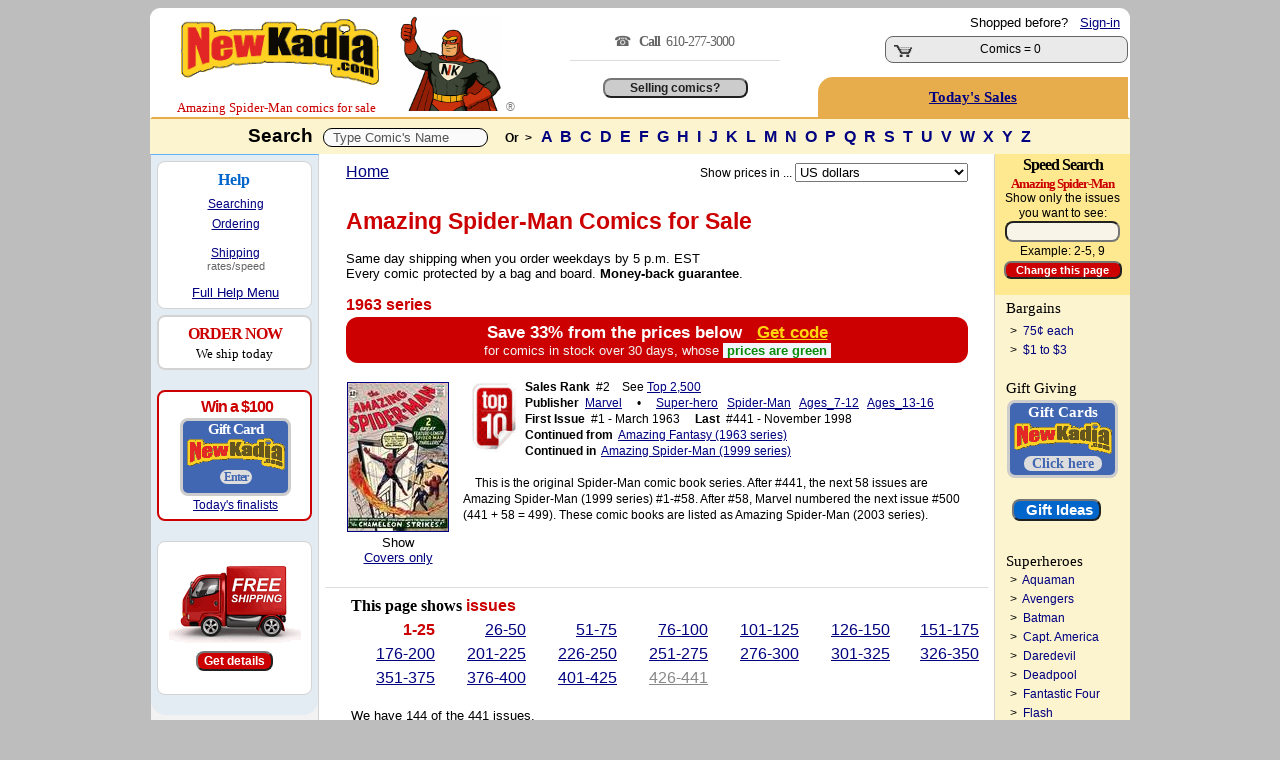

--- FILE ---
content_type: text/html; charset=utf-8
request_url: https://www.newkadia.com/?Amazing_Spider_Man_Comic-Books=150%7C3
body_size: 22335
content:
<script>
        const copyStringToClipboard = (str) => {
            try {
                navigator.clipboard.writeText(str);
            } catch (err) {
                console.error('Failed to copy to clipboard: ', err);
            }
        }
        const copyInnerTextToClipboard = (id) => {
            const text = document.getElementById(id).innerText;
            copyStringToClipboard(text);
        }
    </script><!--
Session def_Ship_To: US
Global g_Ship_To: US
Cust_Addr Country: 
---------------------------
Session def_Ship_By: 
Cookie def_Ship_By: 
Global g_Ship_By: Free
-->

	<html>
<head>
<meta charset="utf-8">
<meta http-equiv="Content-Type" content="text/html;charset=utf-8" />
<meta name="facebook-domain-verification" content="u2s2azyns3f1c8soenb5c2rk8zifk8" />
	<script async src="https://www.googletagmanager.com/gtag/js?id=G-1KRYCHR5PL"></script>
	<script>
		window.dataLayer = window.dataLayer || [];
		function gtag() {
			dataLayer.push(arguments);
		}
		gtag('js', new Date());
		gtag('config', 'G-1KRYCHR5PL');
	</script>
<!-- Favicon.ico -->
<link rel="apple-touch-icon" sizes="180x180" href="/apple-touch-icon.png">
<link rel="icon" type="image/png" href="/favicon-32x32.png" sizes="32x32">
<link rel="icon" type="image/png" href="/favicon-16x16.png" sizes="16x16">
<link rel="manifest" href="/manifest.json">
<link rel="mask-icon" href="/safari-pinned-tab.svg" color="#cc0000">
<!--<meta name="msapplication-TileColor" content="#cc0000">
<meta name="msapplication-TileImage" content="/mstile-144x144.png">
<meta name="theme-color" content="#cc0000">
<meta name="viewport" content="width=device-width" />
<meta property="twitter:account_id" content="69606722" />
<meta name="verify-v1" content="7MKgxS1NdaD21beAXsA2cZAqKymW9v3EWDoT+st3LzA=" />
<meta name="google-site-verification" content="I-OBb_b7ZxIKgZG3VwwzZ4NGlyPEhXN_uscNwBJCvKY" />
<meta name="google-site-verification" content="wQ5Hciw4De5WQd0bJ_MQw5wpbuyx8UavHItY6MugvQ4" />-->
<!-- Pingdom -->
<script>
var _prum=[["id","5168c098abe53d6b0c000000"],["mark","firstbyte",(new Date).getTime()]];!function(){var a=document.getElementsByTagName("script")[0],b=document.createElement("script");b.async="async",b.src="//rum-static.pingdom.net/prum.min.js",a.parentNode.insertBefore(b,a)}();
</script>
<link rel='stylesheet' type='text/css' href='NKcss.css'>
	
<title>Amazing Spider-Man Comic Books for Sale | NewKadia.com</title>
<meta property='og:title' content='Amazing Spider-Man Comic Books for Sale | NewKadia.com'/>
<meta name=description content='Swing into action with Marvel's Amazing Spider-Man comic books for sale at NewKadia.com! This original series is the perfect addition to a comic collection.'>
<meta property='og:description' content='Amazing Spider-Man Comic Books for Sale | NewKadia.com'/>
<meta property='og:image' content='//www.imagesnk.com/A/NKMAN-107h-113w.png'/><link rel="canonical" href="//www.newkadia.com/?Amazing_Spider_Man_Comic-Books=150|3"/><!-- Facebook Pixel Code -->
<script>
  !function(f,b,e,v,n,t,s)
  {if(f.fbq)return;n=f.fbq=function(){n.callMethod?
  n.callMethod.apply(n,arguments):n.queue.push(arguments)};
  if(!f._fbq)f._fbq=n;n.push=n;n.loaded=!0;n.version='2.0';
  n.queue=[];t=b.createElement(e);t.async=!0;
  t.src=v;s=b.getElementsByTagName(e)[0];
  s.parentNode.insertBefore(t,s)}(window, document,'script',
  'https://connect.facebook.net/en_US/fbevents.js');
  fbq('init', '2005836516367592');
  fbq('track', 'PageView');
</script>
<noscript><img height="1" width="1" style="display:none"
  src="https://www.facebook.com/tr?id=2005836516367592&ev=PageView&noscript=1"
/></noscript>
<!-- End Facebook Pixel Code -->
</head>
<Body bgcolor=bdbdbd ><script type="text/javascript">var currency_round=true;</script>
	<center><Table border=0 style='border:solid 2px;border-color: white white #e7ad4c white' bgcolor=white Width=980 class=curvedT cellpadding=0 cellspacing=0 ><TR><td rowspan=2 valign=bottom width=235><!-- BEGIN ROBLY WIDGET CODE -->

<!-- END ROBLY WIDGET CODE -->
<center> &nbsp; <span style=''><a href='//www.newkadia.com'><img src='//www.imagesnk.com/A/LogoTrans210.png' width='198' height='66' vspace=9 border='0' alt='Buy DC, Marvel comic books on sale.' alt="   Comic Books on Sale New and old   Comic Books on sale here."></a><span style="font-family: verdana; color: #cc0000; font-size: 10pt;  line-height:1.5; !important;"><nobr>Amazing Spider-Man </nobr>comics for sale</span><TD rowspan="2" width="125" valign="bottom" ><a href="//www.newkadia.com"><img src="https://www.newkadia.com/B/toppagethumbsup7.png" width="102" height="95" border="0" alt="DC & Marvel Comic Books on Sale | NewKadia.com . Buy DC Marvel comic books"  alt=" Comic Books.  Comics.  Comic Books for sale."></a> </font><font class="A9"><font color="gray">&#174;</td><td rowspan=2 valign="middle" valign="bottom" class="A1" width="270" align="center" ><span style='font-family:verdana; font-size:14px; color:#666; line-height:25px;letter-spacing:-1px; '>&#9742;  &nbsp; <strong>Call &nbsp;</strong>610-277-3000</span><span style='font-family:verdana; font-size:11px; color:#666;'>&nbsp; <hr size=1 color=#dddddd width=73%>
<!-- PROVIDE SUPPORT -->

<br/><input class=homebutton1  type=button value='Selling comics?' onClick=window.location.href='https://www.newkadia.com/sell'></td></td><td align="right" Width="292" class="A1" valign="top"><span style="line-height: 26px;"><nobr><font class=A1>Shopped before? &nbsp; <A HREF='http://www.newkadia.com/?reset=Logon'><u>Sign-in</u></A> &nbsp;</nobr></span><style type="text/css">
	div.viewcart {
		display: inline;
		padding: 0;
		margin: 0;
	}
.numberCircle {

border-radius: 50%;
width: 14px;
height: 14px;
padding: 4px;
border: 2px;
border-color: #ccc;
border-style: solid;
position: relative;
background: #f5f5f5;
color: #cc0000;
text-align: center;
font: 12px Arial, sans-serif;
font-weight:bold;
}
</style>
<div class="viewcart">
	<Table cellpadding=0 class="curved2" Width="220" style="border:solid 1px #666; cursor: pointer; " onclick=DoNav("?Cart") bgcolor=#eaeaea><tr Class="A9"><td Width="45" VAlign="bottom" align="center" ><img width="19" height="12" vspace="2" hspace="4" src="//www.imagesnk.com/sc.gif" Border="0" alt=" Buy Amazing Spider-Man comic books: Add Amazing Spider-Man comic books to store cart"><td width="180" VAlign="Middle" NoWrap><center>&nbsp;<font class='A2><B>Cart</b></font><BR><font class='A1'>Comics = 0 </td><td width='24' nowrap valign=middle align=center><nobr></nobr></td></tr></table></div>
</font> <span style="line-height: 20px;"><Font class="A1"><B></font></td></tr><td  height=28 style='cursor: pointer; 'onclick=DoNav('?Comic_pag=Deals') class='curvedTL' bgcolor='#e7ad4c' align='center'><a href='?Comic_pag=Deals'><span style='line-height: 40px; color:#000080; letter-spacing:0px; font-family:verdana;font-weight:normal;font-size:11pt;'><u><strong>Today's Sales</strong></u></a></span></td></tr></table>  </table><center><Table  Width='980' bgcolor='white' CellPadding='0' CellSpacing='0'><TR><TD  bgcolor='#fcf4ce' height='35px' colspan='3' height='45'><font class="A3R"><Center><font face="verdana,arial" color="black"><B>Search&nbsp;</font> <script>
	function showResultTop(str, elName) {
		if (str.length == 0) {
			document.getElementById(elName).innerHTML = '';
			document.getElementById(elName).style.border = '0px';
			document.getElementById(elName).style.display = 'none';
		} else if (str.length >= 2) {
			if (window.XMLHttpRequest) xmlhttp = new XMLHttpRequest();
			else xmlhttp = new ActiveXObject('Microsoft.XMLHTTP');
			xmlhttp.onreadystatechange = function() {
				if (xmlhttp.readyState == 4 && xmlhttp.status == 200) {
					document.getElementById(elName).innerHTML = xmlhttp.responseText;
					document.getElementById(elName).style.border = '2px solid #A5ACB2';
					document.getElementById(elName).style.display = 'block';
				}
			}
			xmlhttp.open('GET', 'addtoinvAjax.php?el='+encodeURIComponent(elName)+'&q='+encodeURIComponent(str), true);
			xmlhttp.send();
		}
	}
	var timerInterval;
	function resetTimer(newInt) {
		clearInterval(timerInterval);
		timerInterval=setTimeout(function(){document.getElementById('topTitleSearch').style.display='none';}, (newInt*1000));
	}
</script>

<font  letter-spacing:normal;"><Input Type="Text" size="40" id="comicTitleAjax" style="color: #555555; padding:1px; vertical-align:middle; size:40; border:1px solid #000000;"  Value="&nbsp; Type Comic's Name " onFocus=this.value="" Name="comicTitleAjax" class="curved3" MaxLength="180" Value="" onFocus="this.select();" onkeyup="showResultTop(this.value, 'topTitleSearch');" onblur="resetTimer(10);" autocomplete="off"></font>

<style>
#topTitleSearch {
top:220px;
left:22%;
height:430px;
width:550px;
overflow:auto;
position:absolute;
z-index:9999;
background-color:#fafafa;
display:none;
text-align:left;
font-weight:400;
font-size:13px;
padding-top:10px;
padding-bottom:6px;
padding-left:2px;
line-height:29px;
font-family:arial
}

#topTitleSearch a {
padding-left:8px;
white-space:nowrap;
scrollbar-face-color:#367CD2;
scrollbar-shadow-color:#FFF;
scrollbar-highlight-color:#FFF;
scrollbar-3dlight-color:#FFF;
scrollbar-darkshadow-color:#FFF;
scrollbar-track-color:#FFF;
scrollbar-arrow-color:#FFF
}

#flexscroll {
scrollbar-face-color:#367CD2;
scrollbar-shadow-color:#FFF;
scrollbar-highlight-color:#FFF;
scrollbar-3dlight-color:#FFF;
scrollbar-darkshadow-color:#FFF;
scrollbar-track-color:#FFF;
scrollbar-arrow-color:#FFF
}
</style>
<div  class="flexscroll" id="topTitleSearch" onmouseout="resetTimer(1);" onmousemove="resetTimer(30);" scroll="resetTimer(40);" wheel="resetTimer(30);" mousewheel="resetTimer(30);"></div>
<script type="text/javascript">var isIE = false;</script>
<!--[if IE]>
<script type="text/javascript">isIE = true;</script>
<![endif]-->
<script type='text/javascript' src='https://ajax.googleapis.com/ajax/libs/jquery/3.7.1/jquery.min.js'></script>
<script type="text/javascript">
$(document).ready(function() {
if (isIE) {
var inp;
inp = document.getElementById('comicTitleAjax');
var el;
el = document.getElementById('toptitleSearch');
el.style.top = inp.offsetParent.offsetParent.offsetTop + inp.offsetParent.offsetTop + inp.offsetTop + 25;
}
});
</script>
<font class="A9"><font face="arial"> &nbsp;  &nbsp;  <strong>Or&nbsp; ></strong> </font>&nbsp;  <font class=A2S><font face=arial><a href="?Comic-books=A"> A </a><a href="?Comic-books=B"> B </a><a href="?Comic-books=C"> C </a><a href="?Comic-books=D"> D </a><a href="?Comic-books=E"> E </a><a href="?Comic-books=F"> F </a><a href="?Comic-books=G"> G </a><a href="?Comic-books=H"> H </a><a href="?Comic-books=I"> I </a><a href="?Comic-books=J"> J </a><a href="?Comic-books=K"> K </a><a href="?Comic-books=L"> L </a><a href="?Comic-books=M"> M </a><a href="?Comic-books=N"> N </a><a href="?Comic-books=O"> O </a><a href="?Comic-books=P"> P </a><a href="?Comic-books=Q"> Q </a><a href="?Comic-books=R"> R </a><a href="?Comic-books=S"> S </a><a href="?Comic-books=T"> T </a><a href="?Comic-books=U"> U </a><a href="?Comic-books=V"> V </a><a href="?Comic-books=W"> W </a><a href="?Comic-books=X"> X </a><a href="?Comic-books=Y"> Y </a><a href="?Comic-books=Z"> Z </a></nobr></font></form><tr><td valign='top' width='100' bgcolor='#f2f2f2' rowspan='10'  style='border:solid 1px;border-color:#62b2ff  lightgray white #bdbdbd'><Table class="curvedB" valign="top" height="100%" cellpadding="4" cellspacing="6" bgcolor="#e3ebf3"> <!-- Help section -->

<TR><td height=80 valign=top bgcolor=white class=curved2 style='border:solid 1px;border-color:lightgray; padding-bottom:6px;padding-top: 4px;'>
<center><span style='line-height:1.8; font-size:12pt;font-family:verdana; color:#0066cc;'><nobr>&nbsp; &nbsp; &nbsp; <strong>Help</strong> &nbsp;&nbsp; &nbsp; &nbsp; </span></nobr><br/>

<span style='line-height:1.7; font-size:9pt;font-family:arial; color:#000;'>
<a href='?Comic_pag=GT#T')"><u>Searching</u></a><br/>
<a href='?Comic_pag=HTO'><u>Ordering</u></a></span>
<span style='line-height:1.5; font-size:6pt;font-family:arial;'><br/><br/></span>
<span style='line-height:1.2; font-size:9pt;font-family:arial; color:#000;'>
<a href='?Comic_pag=SYP'><u>Shipping</u></a><BR/></span>
             <span style='font-size:8pt;font-family:arial; color:#666;'>rates/speed</u></a>
<br/><br/><nobr><span style='font-size:10pt;font-family:arial; line-height:1.4; text-align:center;'> &nbsp; &nbsp; &nbsp; &nbsp; <a href=#Bottom><u>Full Help Menu</u></a> &nbsp; &nbsp; &nbsp; &nbsp;</center></nobr></span>
</td></tr>


<TR bgcolor=white><TD class=curved2 align=center style="border:solid 2px;border-color:lightgray; padding:6px;"><center><span style="font-size:12pt;color:#CC0000;line-height:1.4;font-family:verdana;font-weight: bold;letter-spacing:-1px"><nobr> &nbsp; ORDER NOW &nbsp; </nobr></span> <span style="font-size:10pt;color:#000000;line-height:1.3;font-family:verdana;font-weight:normal;"><br/>We ship today</span><br/></center></span></td></tr><TR><TD></td></tr><tr><td width=145 bgcolor='white' class='curved2' style='border:solid 2px;border-color:#CC0000; cursor: pointer; margin-top:4px; padding-bottom:6px; padding-top: 6px; letter-spacing:-1px;padding-bottom: 6px;text-align:center;'  onclick=DoNav('?Comic_pag=Gift-Card-Promotion')  '><center><nobr><font class='T2R'> &nbsp; &nbsp;<strong>Win a $100</font></strong> &nbsp; </nobr><p class=card>Gift Card<img src='//www.imagesnk.com/A/LogoTrans98.png' width='98' height='32'><br/><span style='font-size:12px; color:#4267b2; background-color:#ddd; border-radius: 8px;'><nobr>&nbsp; Enter &nbsp;</nobr></span></p> <span style='font-size:9pt; font-family:arial;color:#000000;line-height:1.3;text-align:center;letter-spacing:0px;'><center><a href='?Comic_pag=Gift-Card-Promotion'><u>Today's finalists</center></td></tr></center>

<TR><TD></td></tr><tr><td valign='middle' bgcolor='white' class='curved2' style='border:solid 1px;border-color:lightgray; padding:10px;' align='center'><a href=?Comic_pag=Prime><img src="https://www.newkadia.com/B/FreeShipping2024a.png" height=83 width=132 vspace=8 border=0></a><form><input class='homebutton4' type='button' value='Get details' onClick=window.location.href='?Comic_pag=Prime'></form></td></tr><TR><TD height=6></td></tr></Table></td><td valign='top' width='688' bgcolor='white' style='border:solid 1px;border-color:white lightgray white white'><div id="instockDlg" style="display:none;"></div>
<div id="valueDlg" style="display:none;"></div>
<div id="numhelpDlg" style="display:none;"></div>
<style type="text/css">
.numhelpTip {
	max-width:500px!important;
	width:500px!important;
	z-index:9999!important
}
.GRAY {
	font-size:9pt
}
.curvedBR {
	border-bottom-right-radius:15px



	
}
.curvedBL {
	border-bottom-left-radius:15px;
	-moz-border-bottom-left-radius:15px 15px;
	-webkit-border-bottom-left-radius:15px 15px;
	behavior:url(border-bottom-left-radius.htc)
}
.addbutton {
	color:#FFF;
	background-color:#C00;
	font-size:16pt;
	width:150px;
	font-weight:700;
	border-radius:10px;
	-moz-border-radius:10px;
	-webkit-border-radius:10px 10px;
	behavior:url(border--radius.htc)
}
.addbutton:hover {
	background-color:#fff;
	color:navy;
	cursor:hand;
	text-decoration:underline
}
.wantbutton {
	color:#000;
	background-color:#90ee90;
	font-size:9pt;
	width:120px;
	font-weight:700;
	border-radius:6px;
	-moz-border-radius:6px;
	-webkit-border-radius:6px 6px;
	behavior:url(border--radius.htc)
}
.wantbutton:hover {
	background-color:#fff;
	color:navy;
	cursor:hand;
	text-decoration:underline
}
.addbutton2 {
	color:#FFF;
	background-color:#C00;
	font-size:12pt;
	width:114px;
	font-weight:700;
	border-radius:9px;
	-moz-border-radius:9px;
	-webkit-border-radius:9px 9px;
	behavior:url(border--radius.htc)
}
.addbutton2:hover {
	background-color:#fff;
	color:navy;
	cursor:hand;
	text-decoration:underline
}
div#ajaxMessageBox {
	position:fixed;
	bottom:50%;
	right:50%;
	font-family:Arial,Helvetica,Sans-Serif;
	font-size:12px;
	background-color:#000;
	color:#FFF;
	padding:6px;
	display:none;
	z-index:9999
}
div.added {
	position:absolute;
	background:#fdd221;
	text-align:center;
	vertical-align:middle;
	display:none;
	z-index:5
}
div.added span {
	display:inline-block;
	text-align:center;
	vertical-align:middle
}
div.remove {
	position:absolute;
	background:#7e7e7e;
	color:#FFF;
	text-align:center;
	vertical-align:middle;
	display:none;
	z-index:5
}
div.remove a {
	color:#FFF;
	text-decoration:underline;
	text-align:center;
	display:inline-block;
	vertical-align:middle
}
div.iesucks {
	top:0;
	left:0;
	position:absolute;
	width:100%;
	z-index:99996;
	text-align:center
}
div.wlWarnBoxBoxContainer {
	width:100%;
	height:100%;
	top:0;
	left:0;
	position:absolute;
	z-index:-99998;
	display:none
}
div.wlWarnBoxBox {
	position:absolute;
	width:370px;
	height:315px;
	background-color:#FFF;
	border:2px solid #000;
	-moz-border-radius:4px;
	border-radius:4px;
	z-index:-99999;
	display:none;
	overflow:hidden
}
div.wlWarnBoxBox div.wlWarnBoxBoxContent {
	padding:5px;
	margin:5px
}
div.wlWarnBoxBox div.wlWarnBoxBoxContent p {
	padding:0;
	margin:0
}
#displaycoupon {
	display:block;
	background:#C00;
	padding:5px;
	margin:3px auto;
	cursor:pointer;
	font-size:13pt;
	color:#FFF;
	text-align:center;
	font-weight:bold;
}
.infolink:before {
	content: '?';
	display: inline-block;
	font-family: verdana;
	font-weight: bold;
	text-align: center;
	width: 10px;
	height: 10px;
	font-size: 13px;
	line-height: 11px;
	border-radius: 24px;
	margin-right: 4px;
	margin-left: 4px;
	padding: 3px;
	color: #fff;
	background: #cc0000;
	border: 2px #cc0000;
	border-color: #cc0000;
	text-decoration: none;
}
.infolink:hover:before {
	color: white;
	background: blue;
	border-color: white;
	text-decoration: none;
}
</style>
<div id="ajaxMessageBox"></div>
<div class="iesucks" onclick="wlWarnBoxBoxClose();">
	<div class="wlWarnBoxBoxContainer" id="wlWarnBoxBoxContainer" onclick="wlWarnBoxBoxClose();">
		<div class="wlWarnBoxBox" id="wlWarnBoxBox" onclick="wlWarnBoxBoxClose();">
			<div id="wlWarnBoxBoxContent" class="wlWarnBoxBoxContent" onclick="wlWarnBoxBoxClose();">
				<img src="//www.imagesnk.com/AddToCardErrorBox.gif" border="0" onclick="wlWarnBoxBoxClose();" />
				<p align="right" class="A8"><a rel="nofollow" href="javascript:void(0);" onclick="wlWarnBoxBoxClose();"><u>CLOSE</u></a></p>
			</div>
		</div>
	</div>
</div>
<center>
<CENTER><table cellpadding=0 cellspacing=0 width=634><TR><TD height=2></td></tr>
</table>
<center><table width=634 class=A9AN bgcolor=white cellspacing=0 cellpadding=6>
  <TR valign="middle">
  <td valign="top" class="A2N" align="left"><a href=//www.newkadia.com><U>Home</U></a></td>
  <td valign="top" class="A1N" align="right">
<script type="text/javascript">function submitCurForm () { var el = document.getElementById("currencyForm"); el.submit(); }</script>
<form action="/" method="get" id="currencyForm">
  <input type="hidden" name="ipg" value="" />
  <input type="hidden" name="sbm" value="1" />
  <font class=A9>Show prices in ...</select>&nbsp;<select name="cur" size="1" onchange="submitCurForm();">
    <option value=""></option>
    <option value="AUD">Australian $</option>
    <option value="CAD">Canadian $</option>
    <option value="EUR">&#8364;</option>
    <option value="HKD">Hong Kong $</option>
    <option value="JPY">&#165; Yen - JPY</option>
    <option value="MXN">Mexican Peso</option>
    <option value="NZD">New Zealand $</option>
    <option value="SGD">Singapore $</option>
    <option value="ZAR">South African Rand - ZAR</option>
    <option value="GBP">&#163;</option>
    <option value="USD" selected>US dollars</option>
  </select>
</form>
  </td>
  </tr>
</table><table width=634 class=A9AN bgcolor=white cellspacing=0 cellpadding=6>
  <TR>
  <td valign=Top colspan=10 class=A1N>
</font><h2><Font Class=A4R><font face=verdana,arial>Amazing Spider-Man</font>
 Comics for Sale</nobr></h1></font><font size=2 color=black>Same day shipping when you order weekdays by 5 p.m. EST<br/>Every comic protected by a bag and board. <strong>Money-back guarantee</strong>.</font><br/><br/></b>
</font></h2>
 <strong><font class=A2R>1963 series  &nbsp; </font></strong>
<br />				<div id="displaycoupon" class="curved" onclick="DoNav('?Comic_pag=Deals');">
					Save 33% <span style="color:#f2f2f2l">from the prices below</span>&nbsp;&nbsp;&nbsp;<a rel="nofollow" href="?Comic_pag=Deals" style="color:#ffd50d;"><u>Get code</u></a><br/>
					<span style="font-size:10pt;color:#f2f2f2;font-weight:normal;">for comics in stock over 30 days, whose </span><span style="background-color:#f1f6ff;color:#098c09;font-size:10pt;">&nbsp;prices are green&nbsp;</span>
				</div>
			    </td>
  </tr>
  <TR>
    <td width=102 align=center  valign=top style="border:solid 1px;border-color:white white white white">
      <a href=#SHOWS><Img vspace=3 border=1 alt="Amazing Spider-Man comic books " src="https://s3.amazonaws.com/www.covernk.com/Covers/S/A/Amazing+Spider-Man+1963+series/amazingspider-man1963series1.jpg" Width=100></a><br /><font class=A1><font color=black>Show <nobr><a href='?Amazing_Spider_Man_Comic-Book-Covers=150'><u>Covers only</u></a></nobr>
   <br /><br /> </td>
<td width=400 colspan=2 valign=top style="border:solid 1px;border-color:white white white white" class=A9A>
<a  rel='nofollow' href=?Best_Selling_Comic_Books><img src=//www.imagesnk.com/top10-70x50.gif border=0 width=50 height=75 align=left hspace=6></a><font class=A9A><b>Sales Rank</b>&nbsp; #2&nbsp; &nbsp; See <a href=?Best_Selling_Comic_Books&TopSalesListLength=2500><u>Top 2,500</u></a><br />
<font class=A9A><b>Publisher</b> 
 &nbsp;<a  rel='nofollow' href='?rsess=1&pubs=Marvel&Comic-books=A'><u>Marvel</u></a> &nbsp; &nbsp;
 &#8226; &nbsp; &nbsp; </b>
<nobr><a  rel="nofollow" href=?sth=Super-hero&Comic-books=A><u>Super-hero</u></a></nobr> &nbsp; 
<nobr><a  rel="nofollow" href=?sth=Spider-Man&Comic-books=A><u>Spider-Man</u></a></nobr> &nbsp; 
<nobr><a  rel="nofollow" href=?sst=Ages_7-12&Comic-books=A><u>Ages_7-12</u></a></nobr> &nbsp; 
<nobr><a  rel="nofollow" href=?sst=Ages_13-16&Comic-books=A><u>Ages_13-16</u></a></nobr> &nbsp; 

<br /><b>First Issue</b>&nbsp; #1 - March 1963 &nbsp; &nbsp; 
<nobr><b>Last</b> &nbsp;#441 - November 1998</nobr>
<br /><b></b>
<b>Continued from</b>&nbsp; <a rel='nofollow' href=?lookup=Amazing~Fantasy~(1963~series)><u>Amazing Fantasy (1963 series)</u></a> &nbsp; &nbsp;
<nobr><b>Continued in</b><nobr>&nbsp; <a rel='nofollow' href=?lookup=Amazing~Spider-Man~(1999~series)><u>Amazing Spider-Man (1999 series)</u></a></nobr>
  <br /><br /><font class=A9A> &nbsp; &nbsp; This is the original Spider-Man comic book series. After #441, the next 58 issues are Amazing Spider-Man (1999 series) #1-#58. After #58, Marvel numbered the next issue #500 (441 + 58 = 499). These comic books are listed as Amazing Spider-Man (2003 series).
    </td>
  </tr>
</table>
<center><table  style="border:solid 1px;border-color:#DDDDDD WHITE WHITE WHITE "  valign=top Width=664 Class=A1 Cellpadding=3 CellSpacing=0>
  <TR>
    <td height=5 colspan=12></td>
  </tr>
  <TR>
    <td width=1%  rowspan=50 class=A9W><font color=white>XX</td>
    <td colspan=13 valign=top><a name=SHOWS></a><b><font class=A2><font face=verdana>This page shows </font><font face=arial color=#cc0000><strong> issues</font></strong> &nbsp; &nbsp; 
  </td><td width=16 rowspan=50></td>
  </tr>
  <tr class=LH>
    <td align=right valign=top Width=60 nowrap class=A2> <A rel='nofollow' HREF=#First_Issue><Font Color=#CC0000><b>1-25</b></Font></A></td>
    <td align=right valign=top Width=60 nowrap class=A2> <nobr><a rel='nofollow' href='?Comics=150|26'><u>26-50</u></a></nobr></font></td>
    <td align=right valign=top Width=60 nowrap class=A2> <nobr><a rel='nofollow' href='?Comics=150|51'><u>51-75</u></a></nobr></font></td>
    <td align=right valign=top Width=60 nowrap class=A2> <nobr><a rel='nofollow' href='?Comics=150|76'><u>76-100</u></a></nobr></font></td>
    <td align=right valign=top Width=60 nowrap class=A2> <nobr><a rel='nofollow' href='?Comics=150|101'><u>101-125</u></a></nobr></font></td>
    <td align=right valign=top Width=60 nowrap class=A2> <nobr><a rel='nofollow' href='?Comics=150|126'><u>126-150</u></a></nobr></font></td>
    <td align=right valign=top Width=60 nowrap class=A2> <nobr><a rel='nofollow' href='?Comics=150|151'><u>151-175</u></a></nobr></font></td>
  </tr>
  <tr class=LH>
    <td align=right valign=top Width=60 nowrap class=A2> <nobr><a rel='nofollow' href='?Comics=150|176'><u>176-200</u></a></nobr></font></td>
    <td align=right valign=top Width=60 nowrap class=A2> <nobr><a rel='nofollow' href='?Comics=150|201'><u>201-225</u></a></nobr></font></td>
    <td align=right valign=top Width=60 nowrap class=A2> <nobr><a rel='nofollow' href='?Comics=150|226'><u>226-250</u></a></nobr></font></td>
    <td align=right valign=top Width=60 nowrap class=A2> <nobr><a rel='nofollow' href='?Comics=150|251'><u>251-275</u></a></nobr></font></td>
    <td align=right valign=top Width=60 nowrap class=A2> <nobr><a rel='nofollow' href='?Comics=150|276'><u>276-300</u></a></nobr></font></td>
    <td align=right valign=top Width=60 nowrap class=A2> <nobr><a rel='nofollow' href='?Comics=150|301'><u>301-325</u></a></nobr></font></td>
    <td align=right valign=top Width=60 nowrap class=A2> <nobr><a rel='nofollow' href='?Comics=150|326'><u>326-350</u></a></nobr></font></td>
  </tr>
  <tr class=LH>
    <td align=right valign=top Width=60 nowrap class=A2> <nobr><a rel='nofollow' href='?Comics=150|351'><u>351-375</u></a></nobr></font></td>
    <td align=right valign=top Width=60 nowrap class=A2> <nobr><a rel='nofollow' href='?Comics=150|376'><u>376-400</u></a></nobr></font></td>
    <td align=right valign=top Width=60 nowrap class=A2> <nobr><a rel='nofollow' href='?Comics=150|401'><u>401-425</u></a></nobr></font></td>
    <td align=right valign=top Width=60 nowrap class=A2> <a rel='nofollow' href='?Comics=150|426'><Font Color=#888888><u>426-441</u></Font></a></td>
  </TR>
  <TR>
    <td width=100% colspan=10 valign=top>
<br /><font class=A1><font color=black>We have 144 of the 441 issues.        &nbsp; 
<br/><font class=A1> Click to view  #   &nbsp; <a  rel="nofollow" href="?isu=150|41#IN41">41</a> &nbsp; <a  rel="nofollow" href="?isu=150|45#IN45">45</a> &nbsp; <a  rel="nofollow" href="?isu=150|48#IN48">48</a> &nbsp; <a  rel="nofollow" href="?isu=150|51#IN51">51</a> &nbsp; <a  rel="nofollow" href="?isu=150|53#IN53">53</a> &nbsp; <a  rel="nofollow" href="?isu=150|57#IN57">57</a> &nbsp; <a  rel="nofollow" href="?isu=150|71#IN71">71</a> &nbsp; <a  rel="nofollow" href="?isu=150|74#IN74">74</a> &nbsp; <a  rel="nofollow" href="?isu=150|77#IN77">77</a> &nbsp; <a  rel="nofollow" href="?isu=150|80#IN80">80</a> &nbsp; <a  rel="nofollow" href="?isu=150|81#IN81">81</a> &nbsp; <a  rel="nofollow" href="?isu=150|82#IN82">82</a> &nbsp; <a  rel="nofollow" href="?isu=150|83#IN83">83</a> &nbsp; <a  rel="nofollow" href="?isu=150|90#IN90">90</a> &nbsp; <a  rel="nofollow" href="?isu=150|91#IN91">91</a> &nbsp; <a  rel="nofollow" href="?isu=150|103#IN103">103</a> &nbsp; <a  rel="nofollow" href="?isu=150|105#IN105">105</a> &nbsp; <a  rel="nofollow" href="?isu=150|107#IN107">107</a> &nbsp; <a  rel="nofollow" href="?isu=150|108#IN108">108</a> &nbsp; <a  rel="nofollow" href="?isu=150|109#IN109">109</a> &nbsp; <a  rel="nofollow" href="?isu=150|110#IN110">110</a> &nbsp; <a  rel="nofollow" href="?isu=150|111#IN111">111</a> &nbsp; <a  rel="nofollow" href="?isu=150|112#IN112">112</a> &nbsp; <a  rel="nofollow" href="?isu=150|114#IN114">114</a> &nbsp; <a  rel="nofollow" href="?isu=150|115#IN115">115</a> &nbsp; <a  rel="nofollow" href="?isu=150|116#IN116">116</a> &nbsp; <a  rel="nofollow" href="?isu=150|117#IN117">117</a> &nbsp; <a  rel="nofollow" href="?isu=150|118#IN118">118</a> &nbsp; <a  rel="nofollow" href="?isu=150|123#IN123">123</a> &nbsp; <a  rel="nofollow" href="?isu=150|125#IN125">125</a> &nbsp; <a  rel="nofollow" href="?isu=150|126#IN126">126</a> &nbsp; <a  rel="nofollow" href="?isu=150|127#IN127">127</a> &nbsp; <a  rel="nofollow" href="?isu=150|128#IN128">128</a> &nbsp; <a  rel="nofollow" href="?isu=150|130#IN130">130</a> &nbsp; <a  rel="nofollow" href="?isu=150|131#IN131">131</a> &nbsp; <a  rel="nofollow" href="?isu=150|132#IN132">132</a> &nbsp; <a  rel="nofollow" href="?isu=150|133#IN133">133</a> &nbsp; <a  rel="nofollow" href="?isu=150|137#IN137">137</a> &nbsp; <a  rel="nofollow" href="?isu=150|138#IN138">138</a> &nbsp; <a  rel="nofollow" href="?isu=150|140#IN140">140</a> &nbsp; <a  rel="nofollow" href="?isu=150|143#IN143">143</a> &nbsp; <a  rel="nofollow" href="?isu=150|145#IN145">145</a> &nbsp; <a  rel="nofollow" href="?isu=150|146#IN146">146</a> &nbsp; <a  rel="nofollow" href="?isu=150|148#IN148">148</a> &nbsp; <a  rel="nofollow" href="?isu=150|150#IN150">150</a> &nbsp; <a  rel="nofollow" href="?isu=150|152#IN152">152</a> &nbsp; <a  rel="nofollow" href="?isu=150|153#IN153">153</a> &nbsp; <a  rel="nofollow" href="?isu=150|154#IN154">154</a> &nbsp; <a  rel="nofollow" href="?isu=150|155#IN155">155</a> &nbsp; <a  rel="nofollow" href="?isu=150|156#IN156">156</a> &nbsp; <a  rel="nofollow" href="?isu=150|157#IN157">157</a> &nbsp; <a  rel="nofollow" href="?isu=150|158#IN158">158</a> &nbsp; <a  rel="nofollow" href="?isu=150|159#IN159">159</a> &nbsp; <a  rel="nofollow" href="?isu=150|161#IN161">161</a> &nbsp; <a  rel="nofollow" href="?isu=150|163#IN163">163</a> &nbsp; <a  rel="nofollow" href="?isu=150|164#IN164">164</a> &nbsp; <a  rel="nofollow" href="?isu=150|165#IN165">165</a> &nbsp; <a  rel="nofollow" href="?isu=150|166#IN166">166</a> &nbsp; <a  rel="nofollow" href="?isu=150|167#IN167">167</a> &nbsp; <a  rel="nofollow" href="?isu=150|168#IN168">168</a> &nbsp; <a  rel="nofollow" href="?isu=150|169#IN169">169</a> &nbsp; <a  rel="nofollow" href="?isu=150|170#IN170">170</a> &nbsp; <a  rel="nofollow" href="?isu=150|171#IN171">171</a> &nbsp; <a  rel="nofollow" href="?isu=150|172#IN172">172</a> &nbsp; <a  rel="nofollow" href="?isu=150|173#IN173">173</a> &nbsp; <a  rel="nofollow" href="?isu=150|176#IN176">176</a> &nbsp; <a  rel="nofollow" href="?isu=150|177#IN177">177</a> &nbsp; <a  rel="nofollow" href="?isu=150|178#IN178">178</a> &nbsp; <a  rel="nofollow" href="?isu=150|179#IN179">179</a> &nbsp; <a  rel="nofollow" href="?isu=150|181#IN181">181</a> &nbsp; <a  rel="nofollow" href="?isu=150|182#IN182">182</a> &nbsp; <a  rel="nofollow" href="?isu=150|183#IN183">183</a> &nbsp; <a  rel="nofollow" href="?isu=150|184#IN184">184</a> &nbsp; <a  rel="nofollow" href="?isu=150|185#IN185">185</a> &nbsp; <a  rel="nofollow" href="?isu=150|186#IN186">186</a> &nbsp; <a  rel="nofollow" href="?isu=150|187#IN187">187</a> &nbsp; <a  rel="nofollow" href="?isu=150|188#IN188">188</a> &nbsp; <a  rel="nofollow" href="?isu=150|189#IN189">189</a> &nbsp; <a  rel="nofollow" href="?isu=150|190#IN190">190</a> &nbsp; <a  rel="nofollow" href="?isu=150|191#IN191">191</a> &nbsp; <a  rel="nofollow" href="?isu=150|192#IN192">192</a> &nbsp; <a  rel="nofollow" href="?isu=150|193#IN193">193</a> &nbsp; <a  rel="nofollow" href="?isu=150|195#IN195">195</a> &nbsp; <a  rel="nofollow" href="?isu=150|196#IN196">196</a> &nbsp; <a  rel="nofollow" href="?isu=150|197#IN197">197</a> &nbsp; <a  rel="nofollow" href="?isu=150|198#IN198">198</a> &nbsp; <a  rel="nofollow" href="?isu=150|199#IN199">199</a> &nbsp; <a  rel="nofollow" href="?isu=150|200#IN200">200</a> &nbsp; <a  rel="nofollow" href="?isu=150|202#IN202">202</a> &nbsp; <a  rel="nofollow" href="?isu=150|244#IN244">244</a> &nbsp; <a  rel="nofollow" href="?isu=150|253#IN253">253</a> &nbsp; <a  rel="nofollow" href="?isu=150|256#IN256">256</a> &nbsp; <a  rel="nofollow" href="?isu=150|258#IN258">258</a> &nbsp; <a  rel="nofollow" href="?isu=150|260#IN260">260</a> &nbsp; <a  rel="nofollow" href="?isu=150|265#IN265">265</a> &nbsp; <a  rel="nofollow" href="?isu=150|267#IN267">267</a> &nbsp; <a  rel="nofollow" href="?isu=150|275#IN275">275</a> &nbsp; <a  rel="nofollow" href="?isu=150|281#IN281">281</a> &nbsp; <a  rel="nofollow" href="?isu=150|283#IN283">283</a> &nbsp; <a  rel="nofollow" href="?isu=150|288#IN288">288</a> &nbsp; <a  rel="nofollow" href="?isu=150|293#IN293">293</a> &nbsp; <a  rel="nofollow" href="?isu=150|295#IN295">295</a> &nbsp; <a  rel="nofollow" href="?isu=150|304#IN304">304</a> &nbsp; <a  rel="nofollow" href="?isu=150|319#IN319">319</a> &nbsp; <a  rel="nofollow" href="?isu=150|329#IN329">329</a> &nbsp; <a  rel="nofollow" href="?isu=150|330#IN330">330</a> &nbsp; <a  rel="nofollow" href="?isu=150|331#IN331">331</a> &nbsp; <a  rel="nofollow" href="?isu=150|340#IN340">340</a> &nbsp; <a  rel="nofollow" href="?isu=150|349#IN349">349</a> &nbsp; <a  rel="nofollow" href="?isu=150|351#IN351">351</a> &nbsp; <a  rel="nofollow" href="?isu=150|352#IN352">352</a> &nbsp; <a  rel="nofollow" href="?isu=150|353#IN353">353</a> &nbsp; <a  rel="nofollow" href="?isu=150|354#IN354">354</a> &nbsp; <a  rel="nofollow" href="?isu=150|355#IN355">355</a> &nbsp; <a  rel="nofollow" href="?isu=150|356#IN356">356</a> &nbsp; <a  rel="nofollow" href="?isu=150|357#IN357">357</a> &nbsp; <a  rel="nofollow" href="?isu=150|358#IN358">358</a> &nbsp; <a  rel="nofollow" href="?isu=150|363#IN363">363</a> &nbsp; <a  rel="nofollow" href="?isu=150|365#IN365">365</a> &nbsp; <a  rel="nofollow" href="?isu=150|366#IN366">366</a> &nbsp; <a  rel="nofollow" href="?isu=150|367#IN367">367</a> &nbsp; <a  rel="nofollow" href="?isu=150|368#IN368">368</a> &nbsp; <a  rel="nofollow" href="?isu=150|369#IN369">369</a> &nbsp; <a  rel="nofollow" href="?isu=150|370#IN370">370</a> &nbsp; <a  rel="nofollow" href="?isu=150|371#IN371">371</a> &nbsp; <a  rel="nofollow" href="?isu=150|372#IN372">372</a> &nbsp; <a  rel="nofollow" href="?isu=150|374#IN374">374</a> &nbsp; <a  rel="nofollow" href="?isu=150|375#IN375">375</a> &nbsp; <a  rel="nofollow" href="?isu=150|376#IN376">376</a> &nbsp; <a  rel="nofollow" href="?isu=150|377#IN377">377</a> &nbsp; <a  rel="nofollow" href="?isu=150|381#IN381">381</a> &nbsp; <a  rel="nofollow" href="?isu=150|383#IN383">383</a> &nbsp; <a  rel="nofollow" href="?isu=150|384#IN384">384</a> &nbsp; <a  rel="nofollow" href="?isu=150|385#IN385">385</a> &nbsp; <a  rel="nofollow" href="?isu=150|386#IN386">386</a> &nbsp; <a  rel="nofollow" href="?isu=150|387#IN387">387</a> &nbsp; <a  rel="nofollow" href="?isu=150|390#IN390">390</a> &nbsp; <a  rel="nofollow" href="?isu=150|391#IN391">391</a> &nbsp; <a  rel="nofollow" href="?isu=150|393#IN393">393</a> &nbsp; <a  rel="nofollow" href="?isu=150|394#IN394">394</a> &nbsp; <a  rel="nofollow" href="?isu=150|400#IN400">400</a> &nbsp; <a  rel="nofollow" href="?isu=150|401#IN401">401</a> &nbsp; <a  rel="nofollow" href="?isu=150|402#IN402">402</a> &nbsp; <a  rel="nofollow" href="?isu=150|408#IN408">408</a> &nbsp;  
  <TR>
   <td colspan=10  ><br /><Font Class=A2><font face=verdana><b>
 Annuals, 
 Other issues </font><font class=A1> <nobr> &nbsp; &nbsp;Out of stock  in &nbsp;<font color=gray>gray</font>.</nobr>
  </td>
  </tr>
  <tr VAlign=Top><td colspan=11 class=A1 style='line-height: 150%;'><font face=arial> &nbsp; &nbsp; &nbsp; &nbsp;   <A HREF=?ipgss=150|1|Annual><U>Annuals</U></A> </nobr>  &nbsp; <nobr><A HREF=?ipgss=150|4|Special><U>Specials</U></A> </nobr>  &nbsp; <nobr><A HREF=?ipgss=150|1|Ashcan><U>Ashcan</U></A>&nbsp;</nobr> &nbsp;<nobr><Font color=gray>Battles Ignorance</Font>&nbsp;</nobr> &nbsp;<nobr><Font color=gray>Carnage TPB</Font>&nbsp;</nobr> &nbsp;<nobr><A HREF=?ipgss=150|4|Chaos+in+Calgary><U>Chaos in Calgary</U></A>&nbsp;</nobr> &nbsp;<nobr><Font color=gray>Crisis at Cape Canaveral</Font>&nbsp;</nobr> &nbsp;<nobr><A HREF=?ipgss=150|2|Double+Trouble><U>Double Trouble</U></A>&nbsp;</nobr> &nbsp;<nobr><Font color=gray>Exclusive Collectors' Edition</Font>&nbsp;</nobr> &nbsp;<nobr><A HREF=?ipgss=150|3|Hit+and+Run><U>Hit and Run</U></A>&nbsp;</nobr> &nbsp;<nobr><Font color=gray>Marvel Graphic Novel - Parallel Lives</Font>&nbsp;</nobr> &nbsp;<nobr><Font color=gray>Saga of the Alien Costume</Font>&nbsp;</nobr> &nbsp;<nobr><A HREF=?ipgss=150|1|Skating+on+Thin+Ice><U>Skating on Thin Ice</U></A>&nbsp;</nobr> &nbsp;<nobr><A HREF=?ipgss=150|1|Soul+of+the+Hunter><U>Soul of the Hunter</U></A>&nbsp;</nobr> &nbsp;<nobr><Font color=gray>Spider-Man vs Doctor Doom Trade Paperback</Font>&nbsp;</nobr> &nbsp;<nobr><Font color=gray>Super Special</Font>&nbsp;</nobr> &nbsp;<nobr><Font color=gray>The Birth of a Super Hero</Font>&nbsp;</nobr> &nbsp;<nobr><Font color=gray>Venom Returns TPB</Font>&nbsp;</nobr> &nbsp;<nobr><Font color=gray>Wizard Ace Edition</Font>&nbsp;</nobr> &nbsp;<nobr><Font color=gray>Other issues</Font>    </td></tr><TR><td colspan=8 height=6 ></td>
  </tr>
</table>
<table>
  <tr Height=1>
    <td></td>
  </tr>
</table>
<form method=post><Input Type='Hidden' Name='Form_ID' Value='c9f46c7d560e6e4d88d4e0f79ac1576f'><input type=hidden name=Form_Name value=Cart_Comics><input type=hidden name=TS_Key value=150>
<input type=hidden name=Sub_Series value=>
<a name=#First_Issue></a>
<table width=510 cellpadding=3 cellspacing=0 align="center">
</table><center><table width=650 cellpadding=3 cellspacing=0 align="center">
  <tr>
    <td height=10 width=60% ></td>
  </tr>
  <TR>
    <td class=curved  style='border:solid 1px;border-color:black white white white'><a name=SHOWS></a> &nbsp; &nbsp; <a name=SHOWS></a><Font Class=A3R><font color=black><b>Issues &nbsp;</font><font class=A3R># 1-25 </font><font class=A2>

</b> &nbsp; &nbsp; &nbsp; &nbsp; &nbsp;  &nbsp; <nobr> &nbsp; &nbsp; <font class=A9A> <Font Class=A9R><b>Show all copies </b></Font>&nbsp; 
 or only  &nbsp;
<a  rel="nofollow" href=?oiq=VG><u>Very Good</u></a>
 &nbsp
<a  rel="nofollow" href=?oiq=NM><u>Near Mint</u></a>
&nbsp; or better.</nobr>  &nbsp; &nbsp; &nbsp; &nbsp; &nbsp; 
    <br /><br /></td>
     </tr>
</table>
<table width=634 cellpadding=4 cellspacing=0 align="center">
  <tr Height=10>
    <td></td>
  </tr>
<tr>
 <td height=5 Width=96% align=center><table width=634 align=center cellpadding=2>
  <tr>
    <td Class=A1 Colspan=4   ></td></tr><tr><td bgcolor=#fafafa class=curved  style='border:solid 1px;border-color:#ccc; ' '><font class=A2><b><Center>Amazing Spider-Man</font><font class='A2R'>&nbsp; #1 - #25 </b><br/></font><font class=A9>are out-of-stock. 
</form>
</td>
 </tr>
</Table>
 </td>
 </tr>
<tr><td align=center class=curved style='border:solid 1px;border-color:white white black white'><hr size=1 width=99% color=#cccccc> &nbsp <font size=5 color=cc0000> &nbsp; <font class=A5> &nbsp; <A rel='nofollow' HREF=#First_Issue><Font Color=#CC0000><b>1-25</b></Font></A></font><font class=A5> &nbsp &nbsp &nbsp &nbsp; &nbsp; <nobr><a rel='nofollow' href='?Comics=150|26'><u>26-50</u></a></nobr></font> <font class=A5><font color=#000080> >  &nbsp  <br />  <tr>
    <td  NoWrap><center>
    </td>
  </tr>
</Table>
</Form>
<center><table cellpadding='0' cellspacing='0' width='630'><TR><TD align='right'><font class='A1'>  Issues per page:&nbsp; 25  &nbsp; <a  rel="nofollow" href="?ipp=50"><u>50</u></a> 
</td></tr><TR><TD height=25>&nbsp;</td></tr></table><center><table width=656 cellpadding=2 cellspacing=7 align=center bgcolor=#FFFFFF><TR>    <td align=center colspan=4>
<br /><font class=A2R>
<br /><b><a name=CustomerPicks></a><a name="alsoLike"></a>
<font class=A4R> 
Top Sellers</b></font><br /><font class=A3><font color=black>
by buyers of &nbsp;Amazing Spider-Man &nbsp;<nobr><font class=A2>1963 series</nobr>
    </td>
  </tr>
  <tr valign="top">
  <td align=center width=164 style="line-height: 140%; ">
<font class=A2>
<font class=A2R><B>1</b></font><br /><Img border=1 vspace=4 alt="Fantastic Four Comic Books. Fantastic Four Comics. " src="https://s3.amazonaws.com/www.covernk.com/Covers/S/F/Fantastic+Four+1961+series/fantasticfour1961series1.jpg" Height=150  onclick="window.location.href='?Fantastic Four_Comic-Books=1387';" style="cursor:hand;"><br />
<a  rel="nofollow" href="?Fantastic_Four_Comic-Books=1387" style="cursor:hand;"><U>Fantastic Four</u><br />1961 series</a>
</font>
    </td>
  <td align=center width=164 style="line-height: 140%; ">
<font class=A2>
<font class=A2R><B>2</b></font><br /><Img border=1 vspace=4 alt="Spectacular Spider-Man Comic Books. Spectacular Spider-Man Comics. " src="https://s3.amazonaws.com/www.covernk.com/Covers/S/S/Spectacular+Spider-Man+1976+series/spectacularspider-man1976series1.jpg" Height=150  onclick="window.location.href='?Spectacular Spider-Man_Comic-Books=3439';" style="cursor:hand;"><br />
<a  rel="nofollow" href="?Spectacular_Spider-Man_Comic-Books=3439" style="cursor:hand;"><U>Spectacular Spider-Man</u><br />1976 series</a>
</font>
    </td>
  <td align=center width=164 style="line-height: 140%; ">
<font class=A2>
<font class=A2R><B>3</b></font><br /><Img border=1 vspace=4 alt="Daredevil Comic Books. Daredevil Comics. " src="https://s3.amazonaws.com/www.covernk.com/Covers/S/D/Daredevil+1964+series/daredevil1964series1.jpg" Height=150  onclick="window.location.href='?Daredevil_Comic-Books=996';" style="cursor:hand;"><br />
<a  rel="nofollow" href="?Daredevil_Comic-Books=996" style="cursor:hand;"><U>Daredevil</u><br />1964 series</a>
</font>
    </td>
  <td align=center width=164 style="line-height: 140%; ">
<font class=A2>
<font class=A2R><B>4</b></font><br /><Img border=1 vspace=4 alt="Avengers Comic Books. Avengers Comics. " src="https://s3.amazonaws.com/www.covernk.com/Covers/S/A/Avengers+1963+series/avengers1963series1.jpg" Height=150  onclick="window.location.href='?Avengers_Comic-Books=304';" style="cursor:hand;"><br />
<a  rel="nofollow" href="?Avengers_Comic-Books=304" style="cursor:hand;"><U>Avengers</u><br />1963 series</a>
</font>
    </td>
  </tr>
  <tr valign=top><td colspan=4 height=2></td></tr>
  <tr valign=top>
  <td align=center width=164 style="line-height: 140%; ">
<font class=A2>
<font class=A2R><B>5</b></font><br /><Img border=1 vspace=4 alt="Uncanny X-Men Comic Books. Uncanny X-Men Comics. " src="https://s3.amazonaws.com/www.covernk.com/Covers/S/U/Uncanny+X-Men+1981+series/uncannyx-men1981series1theheroicage.jpg" Height=150  onclick="window.location.href='?Uncanny X-Men_Comic-Books=4055';" style="cursor:hand;"><br />
<a  rel="nofollow" href="?Uncanny_X-Men_Comic-Books=4055" style="cursor:hand;"><U>Uncanny X-Men</u><br />1981 series</a>
</font>
    </td>
  <td align=center width=164 style="line-height: 140%; ">
<font class=A2>
<font class=A2R><B>6</b></font><br /><Img border=1 vspace=4 alt="Incredible Hulk Comic Books. Incredible Hulk Comics. " src="https://s3.amazonaws.com/www.covernk.com/Covers/S/I/Incredible+Hulk+1968+series/incrediblehulk1968series102.jpg" Height=150  onclick="window.location.href='?Incredible Hulk_Comic-Books=1893';" style="cursor:hand;"><br />
<a  rel="nofollow" href="?Incredible_Hulk_Comic-Books=1893" style="cursor:hand;"><U>Incredible Hulk</u><br />1968 series</a>
</font>
    </td>
  <td align=center width=164 style="line-height: 140%; ">
<font class=A2>
<font class=A2R><B>7</b></font><br /><Img border=1 vspace=4 alt="Action Comics Comic Books. Action Comics Comics. " src="https://s3.amazonaws.com/www.covernk.com/Covers/S/A/Action+Comics+1938+series/ActionComics1.jpg" Height=150  onclick="window.location.href='?Action Comics_Comic-Books=32';" style="cursor:hand;"><br />
<a  rel="nofollow" href="?Action_Comics_Comic-Books=32" style="cursor:hand;"><U>Action Comics</u><br />1938 series</a>
</font>
    </td>
  <td align=center width=164 style="line-height: 140%; ">
<font class=A2>
<font class=A2R><B>8</b></font><br /><Img border=1 vspace=4 alt="Spider-Man Comic Books. Spider-Man Comics. " src="https://s3.amazonaws.com/www.covernk.com/Covers/S/S/Spider-Man+1990+series/spider-man1990series1.jpg" Height=150  onclick="window.location.href='?Spider-Man_Comic-Books=3457';" style="cursor:hand;"><br />
<a  rel="nofollow" href="?Spider-Man_Comic-Books=3457" style="cursor:hand;"><U>Spider-Man</u><br />1990 series</a>
</font>
    </td>
  </tr>
  <tr valign=top><td colspan=4 height=2></td></tr>
  <tr valign=top>
  <td align=center width=164 style="line-height: 140%; ">
<font class=A2>
<font class=A2R><B>9</b></font><br /><Img border=1 vspace=4 alt="Iron Man Comic Books. Iron Man Comics. " src="https://s3.amazonaws.com/www.covernk.com/Covers/S/I/Iron+Man+1968+series/ironman1968series1.jpg" Height=150  onclick="window.location.href='?Iron Man_Comic-Books=1939';" style="cursor:hand;"><br />
<a  rel="nofollow" href="?Iron_Man_Comic-Books=1939" style="cursor:hand;"><U>Iron Man</u><br />1968 series</a>
</font>
    </td>
  <td align=center width=164 style="line-height: 140%; ">
<font class=A2>
<font class=A2R><B>10</b></font><br /><Img border=1 vspace=4 alt="Batman Comic Books. Batman Comics. " src="https://s3.amazonaws.com/www.covernk.com/Covers/S/B/Batman+1940+series/batman1.jpg" Height=150  onclick="window.location.href='?Batman_Comic-Books=372';" style="cursor:hand;"><br />
<a  rel="nofollow" href="?Batman_Comic-Books=372" style="cursor:hand;"><U>Batman</u><br />1940 series</a>
</font>
    </td>
  <td align=center width=164 style="line-height: 140%; ">
<font class=A2>
<font class=A2R><B>11</b></font><br /><Img border=1 vspace=4 alt="Captain America Comic Books. Captain America Comics. " src="https://s3.amazonaws.com/www.covernk.com/Covers/S/C/Captain+America+1968+series/captainamerica1968series100.jpg" Height=150  onclick="window.location.href='?Captain America_Comic-Books=713';" style="cursor:hand;"><br />
<a  rel="nofollow" href="?Captain_America_Comic-Books=713" style="cursor:hand;"><U>Captain America</u><br />1968 series</a>
</font>
    </td>
  <td align=center width=164 style="line-height: 140%; ">
<font class=A2>
<font class=A2R><B>12</b></font><br /><Img border=1 vspace=4 alt="Detective Comics Comic Books. Detective Comics Comics. " src="https://s3.amazonaws.com/www.covernk.com/Covers/S/D/Detective+Comics+1937+series/detectivecomics1.jpg" Height=150  onclick="window.location.href='?Detective Comics_Comic-Books=1143';" style="cursor:hand;"><br />
<a  rel="nofollow" href="?Detective_Comics_Comic-Books=1143" style="cursor:hand;"><U>Detective Comics</u><br />1937 series</a>
</font>
    </td>
  </tr>
  <tr valign=top><td colspan=4 height=2></td></tr>
  <tr valign=top>
  <td align=center width=164 style="line-height: 140%; ">
<font class=A2>
<font class=A2R><B>13</b></font><br /><Img border=1 vspace=4 alt="Web of Spider-Man Comic Books. Web of Spider-Man Comics. " src="https://s3.amazonaws.com/www.covernk.com/Covers/S/W/Web+of+Spider-Man+1985+series/webofspider-man1.jpg" Height=150  onclick="window.location.href='?Web of Spider-Man_Comic-Books=4231';" style="cursor:hand;"><br />
<a  rel="nofollow" href="?Web_of_Spider-Man_Comic-Books=4231" style="cursor:hand;"><U>Web of Spider-Man</u><br />1985 series</a>
</font>
    </td>
  <td align=center width=164 style="line-height: 140%; ">
<font class=A2>
<font class=A2R><B>14</b></font><br /><Img border=1 vspace=4 alt="Thor Comic Books. Thor Comics. " src="https://s3.amazonaws.com/www.covernk.com/Covers/S/T/Thor+1966+series/thor1966series126.jpg" Height=150  onclick="window.location.href='?Thor_Comic-Books=3904';" style="cursor:hand;"><br />
<a  rel="nofollow" href="?Thor_Comic-Books=3904" style="cursor:hand;"><U>Thor</u><br />1966 series</a>
</font>
    </td>
  <td align=center width=164 style="line-height: 140%; ">
<font class=A2>
<font class=A2R><B>15</b></font><br /><Img border=1 vspace=4 alt="Marvel Team-Up Comic Books. Marvel Team-Up Comics. " src="https://s3.amazonaws.com/www.covernk.com/Covers/S/M/Marvel+Team-Up+1972+series/marvelteam-up1972series1.jpg" Height=150  onclick="window.location.href='?Marvel Team-Up_Comic-Books=2440';" style="cursor:hand;"><br />
<a  rel="nofollow" href="?Marvel_Team-Up_Comic-Books=2440" style="cursor:hand;"><U>Marvel Team-Up</u><br />1972 series</a>
</font>
    </td>
  <td align=center width=164 style="line-height: 140%; ">
<font class=A2>
<font class=A2R><B>16</b></font><br /><Img border=1 vspace=4 alt="X-Factor Comic Books. X-Factor Comics. " src="https://s3.amazonaws.com/www.covernk.com/Covers/S/X/X-Factor+1986+series/x-factor1986series1.jpg" Height=150  onclick="window.location.href='?X-Factor_Comic-Books=4381';" style="cursor:hand;"><br />
<a  rel="nofollow" href="?X-Factor_Comic-Books=4381" style="cursor:hand;"><U>X-Factor</u><br />1986 series</a>
</font>
    </td>
  </tr>
  <tr valign=top><td colspan=4 height=2></td></tr>
  <tr valign=top>
  <td align=center width=164 style="line-height: 140%; ">
<font class=A2>
<font class=A2R><B>17</b></font><br /><Img border=1 vspace=4 alt="Ghost Rider Comic Books. Ghost Rider Comics. " src="https://s3.amazonaws.com/www.covernk.com/Covers/S/G/Ghost+Rider+1990+series/ghostrider1990series1.jpg" Height=150  onclick="window.location.href='?Ghost Rider_Comic-Books=1576';" style="cursor:hand;"><br />
<a  rel="nofollow" href="?Ghost_Rider_Comic-Books=1576" style="cursor:hand;"><U>Ghost Rider</u><br />1990 series</a>
</font>
    </td>
  <td align=center width=164 style="line-height: 140%; ">
<font class=A2>
<font class=A2R><B>18</b></font><br /><Img border=1 vspace=4 alt="Superman Comic Books. Superman Comics. " src="https://s3.amazonaws.com/www.covernk.com/Covers/S/S/Superman+1987+series/superman1987series1.jpg" Height=150  onclick="window.location.href='?Superman_Comic-Books=3703';" style="cursor:hand;"><br />
<a  rel="nofollow" href="?Superman_Comic-Books=3703" style="cursor:hand;"><U>Superman</u><br />1987 series</a>
</font>
    </td>
  <td align=center width=164 style="line-height: 140%; ">
<font class=A2>
<font class=A2R><B>19</b></font><br /><Img border=1 vspace=4 alt="Wolverine Comic Books. Wolverine Comics. " src="https://s3.amazonaws.com/www.covernk.com/Covers/S/W/Wolverine+1988+series/wolverine1988series1.jpg" Height=150  onclick="window.location.href='?Wolverine_Comic-Books=4328';" style="cursor:hand;"><br />
<a  rel="nofollow" href="?Wolverine_Comic-Books=4328" style="cursor:hand;"><U>Wolverine</u><br />1988 series</a>
</font>
    </td>
  <td align=center width=164 style="line-height: 140%; ">
<font class=A2>
<font class=A2R><B>20</b></font><br /><Img border=1 vspace=4 alt="Silver Surfer Comic Books. Silver Surfer Comics. " src="https://s3.amazonaws.com/www.covernk.com/Covers/S/S/Silver+Surfer+1987+series/silversurfer1987series1.jpg" Height=150  onclick="window.location.href='?Silver Surfer_Comic-Books=3349';" style="cursor:hand;"><br />
<a  rel="nofollow" href="?Silver_Surfer_Comic-Books=3349" style="cursor:hand;"><U>Silver Surfer</u><br />1987 series</a>
</font>
    </td>
  </tr>
  <tr valign=top><td colspan=4 height=2></td></tr>
  <tr valign=top>
  <td align=center width=164 style="line-height: 140%; ">
<font class=A2>
<font class=A2R><B>21</b></font><br /><Img border=1 vspace=4 alt="Marvel Comics Presents Comic Books. Marvel Comics Presents Comics. " src="https://s3.amazonaws.com/www.covernk.com/Covers/S/M/Marvel+Comics+Presents+1988+series/marvelcomicspresents1988series1.jpg" Height=150  onclick="window.location.href='?Marvel Comics Presents_Comic-Books=2393';" style="cursor:hand;"><br />
<a  rel="nofollow" href="?Marvel_Comics_Presents_Comic-Books=2393" style="cursor:hand;"><U>Marvel Comics Presents</u><br />1988 series</a>
</font>
    </td>
  <td align=center width=164 style="line-height: 140%; ">
<font class=A2>
<font class=A2R><B>22</b></font><br /><Img border=1 vspace=4 alt="Adventures of Superman Comic Books. Adventures of Superman Comics. " src="https://s3.amazonaws.com/www.covernk.com/Covers/S/A/Adventures+of+Superman+1987+series/adventuresofsuperman1987series424.jpg" Height=150  onclick="window.location.href='?Adventures of Superman_Comic-Books=53';" style="cursor:hand;"><br />
<a  rel="nofollow" href="?Adventures_of_Superman_Comic-Books=53" style="cursor:hand;"><U>Adventures of Superman</u><br />1987 series</a>
</font>
    </td>
  <td align=center width=164 style="line-height: 140%; ">
<font class=A2>
<font class=A2R><B>23</b></font><br /><Img border=1 vspace=4 alt="Marvel Tales Comic Books. Marvel Tales Comics. " src="https://s3.amazonaws.com/www.covernk.com/Covers/S/M/Marvel+Tales+1964+series/marveltales1964series1.jpg" Height=150  onclick="window.location.href='?Marvel Tales_Comic-Books=2439';" style="cursor:hand;"><br />
<a  rel="nofollow" href="?Marvel_Tales_Comic-Books=2439" style="cursor:hand;"><U>Marvel Tales</u><br />1964 series</a>
</font>
    </td>
  <td align=center width=164 style="line-height: 140%; ">
<font class=A2>
<font class=A2R><B>24</b></font><br /><Img border=1 vspace=4 alt="New Mutants Comic Books. New Mutants Comics. " src="https://s3.amazonaws.com/www.covernk.com/Covers/S/N/New+Mutants+1983+series/newmutants1983series1.jpg" Height=150  onclick="window.location.href='?New Mutants_Comic-Books=2658';" style="cursor:hand;"><br />
<a  rel="nofollow" href="?New_Mutants_Comic-Books=2658" style="cursor:hand;"><U>New Mutants</u><br />1983 series</a>
</font>
    </td>
  </tr>
<tr><Td colspan=7></td></tr><TR><TD colspan=4><center><TR><TD colspan=5 class=XCC><a name=STORY></a><br /><font class=A4R>Amazing Spider-Man comic books</font><br /><br /> &nbsp; &nbsp; Since 2000, Amazing Spider-Man comics have been the best selling comic books at NewKadia.com.  For customers who buy Amazing Spider-Man comic books, NewKadia is the place to shop.  Although the Amazing Spider-Man series is the most popular, hundreds of other <a href=?Comics_Books=Spider-Man-Comic-Books&Comic-books=S><u>Amazing Spider-Man comic books are for sale</u></a> here. They range from 2 issue mini-series to longer series, such as Spectacular Spider-Man.  In each case, when you buy Amazing Spider-Man comic books at NewKadia, they come with our 100% money-back guaranted.  So, if you want to <a href=?Comics_Books=Spider-Man-Comic-Books&Comic-books=S><u>buy Amazing Spider-Man comic books</u></a>, our collection of thousands of issues is the largest collection available on one website.</td></tr><TR><TD colspan=5><a name=STORY></a><BR /><a href=?Comic_pag=Comic-Books-Collecting-Ideas><img src=//www.img2nk.com/thumb45x45.jpg alt='Comic books on sale that you should collect' hspace=15 vspace=2 align=left border=0 height=40 width=40><font class=A4R></a>Why You Should Collect and Buy<BR />Amazing Spider-Man Comic Books</font><br /><br />		&nbsp; &nbsp; <img width=250 height=375 align=left border=1 vspace=8 hspace=10 src=//www.covernk.com/Covers/L/A/Amazing%20Spider-Man%201963%20series/amazingspider-man1963series1.jpg> We've been tracking the biggest selling comics at NewKadia for 15 years -- 180 months, and incredible as it may seem, Amazing Spider-Man (1963 series) has been the best selling comic here for 178 of the 180 months.<br /><br />
		&nbsp; &nbsp; So, the natural question is: "Why?" Well, my friends, the answer is pretty easy. It's because the stories and plots of the original series are among the best ever written and drawn.<br /><br />
		&nbsp; &nbsp; Starting with the story of the high-school aged Peter Parker, boy-nerd, turning into a super-hero, the basic themes of the character have touched two generations of readers. The early issues, drawn by Steve Ditko, captured the skinny little Parker character just perfectly. This super-hero was so different, in so many ways, the creative blast was overwhelming to readers then, and remains strong even now.<br /><br />
		&nbsp; &nbsp; The movie "Spider-Man 2" captured Parker's angst nearly perfectly (and that's why Roger Ebert called it "the best super-hero movie ever filmed"). Even if you took the big action scenes out of the film, the remaining emotional story line -- Parker's inability to relate to girls -- perfectly captured the spirit of the comic book series and the reality of young adulthood.<br /><br />
		&nbsp; &nbsp; If you haven't jumped on board the bandwagon, you should. It is groundbreaking, and often imitated. Whenever a super-hero has had self doubts, or a befuddled state of mind, it's a rip off of this series.<br /><br />
		&nbsp; &nbsp; Strip away the super-hero theatrics and the series has great love stories (Peter and the ill-fated Gwen Stacy; Peter and Mary Jane), and the never-ending tale of Peter's blaming himself for his uncle's death.<br /><br />
		&nbsp; &nbsp; This original series ran for 441 issues, until they re-started the series in 1999 with issue #1. But, 58 issues later Marvel came back to its senses, and starting with issue #500 re-adopted the original numbering system.<br /><br />
		&nbsp; &nbsp; So there you have it. if there ever was an "Academy Award" or "Nobel Prize" for the best ongoing series of the past 50 years, this is the winner if the voters are the customers who have spoken with their wallets.<br /><br />
		&nbsp; &nbsp; To buy Spider-Man comics go to <a href=#Top><u>Amazing Spider-Man comic books for sale</u></a><br /><br />
		<a href=?Comic_pag=Comic-Books-Collecting-Ideas><img src=//www.img2nk.com/thumb45x45.jpg alt="Comic books on sale that you should collect" hspace=10 vspace=2 align=left border=0 height=40 width=40> </font><font class=A3R>Go to 250 more reviews of <br />top <a href=?Comic_pag=Comic-Books-Collecting-Ideas><u>Comic books on sale</u></a>
		</td></tr></table> 
<script type="text/javascript">
	function wlWarnBoxBoxClose () {
		var el;
		el = document.getElementById('wlWarnBoxBoxContainer');
		el.style.display = 'none';
		el.style.zindex = -99998;
		el = document.getElementById('wlWarnBoxBox');
		el.style.display = 'none';
		el.style.zindex = -99999;
	}
	function wlWarnBoxBoxOpen () {
		var el;
		el = document.getElementById('wlWarnBoxBoxContainer');
		el.style.display = 'block';
		el.style.zindex = 99998;
		el = document.getElementById('wlWarnBoxBox');
		el.style.display = 'block';
		el.style.zindex = 99999;
		jQuery('html, body').animate({scrollTop: jQuery('#wlWarnBoxBox').offset().top}, 100);
	}
	function removeA (arr) {
		var what, a = arguments, L = a.length, ax;
		while (L > 1 && arr.length) {
			what = a[--L];
			while ((ax= arr.indexOf(what)) !== -1) {
				arr.splice(ax, 1);
			}
		}
		return arr;
	}
	var origBgColor = new Array();
	var origBgColorCount = 0;
	function anychecked (btn) {
		var n = jQuery('input.addtocartcheckbox:checked').length;
		if (n > 0) {
			if (jQuery(btn).val() == 'Add to Cart') {
				jQuery('.addbutton').val('Please wait');
				var stocknumbers = '';
				var delim = '';
				var addedItems = new Array();
				var count = 0;
				jQuery('input.addtocartcheckbox:checked').each(function(){
					stocknumbers += delim + jQuery(this).val();
					delim = ',';
					addedItems[count] = jQuery(this).val();
					count++;
				});
				jQuery.getJSON('https://www.newkadia.com/index.php?addcart=' + encodeURIComponent(stocknumbers), function(data){
					var msg = '';
					if (data == 'SUCCESS') msg = ''; //msg = 'Books added to your Cart';
					else if (data == 'CART FULL') msg = 'Your cart is full';
					else {
						msg = 'The following items were no longer available and could not be added to your cart:<br /><br />';
						jQuery(data).each(function(){
							addedItems = removeA(addedItems, this[0]);
							msg += this[1] + '<br />';
						});
					}
					jQuery(addedItems).each(function(){
						var tmpArr = new Array(this, jQuery('#'+this).css('background-color'));
						origBgColor[origBgColorCount] = tmpArr;
						origBgColorCount++;
						jQuery('#'+this).css('background-color', 'lightgray')
						jQuery('#'+this).find('.ajax_checkbox input').fadeOut('slow');
						var cellPos = jQuery('#'+this).find('.ajax_daysavail').position();
						var cellWidth = jQuery('#'+this).find('.ajax_daysavail').width();
						var cellHeight = jQuery('#'+this).find('.ajax_daysavail').height();
						var cellPadding = jQuery('#'+this).find('.ajax_daysavail').css('padding');
						var newEl = '<div class="added" style="padding:'+cellPadding+';width:'+cellWidth+';height:'+cellHeight+';top:'+cellPos.top+';left:'+cellPos.left+';" id="added_'+this+'"><span>Added</span></div>';
						jQuery('body').append(newEl);
						jQuery('#added_'+this).fadeIn('slow');
						var cellPos = jQuery('#'+this).find('.ajax_discount').position();
						var cellWidth = jQuery('#'+this).find('.ajax_discount').width();
						var cellHeight = jQuery('#'+this).find('.ajax_discount').height();
						var cellPadding = jQuery('#'+this).find('.ajax_discount').css('padding');
						var newEl = '<div class="remove" style="padding:'+cellPadding+';width:'+cellWidth+';height:'+cellHeight+';top:'+cellPos.top+';left:'+cellPos.left+';" id="remove_'+this+'"><a href="javascript:void(0);" onclick="removeCartItem(\''+this+'\');">Remove</a></div>';
						jQuery('body').append(newEl);
						jQuery('#remove_'+this).fadeIn('slow');
						addNewIssueItem(this);
					});
					jQuery('input.addtocartcheckbox').attr('checked', false);
					jQuery('.addbutton').val('Add to Cart');
					if (msg != '') fadingMessage(msg);
					updateViewCart();
				});
			}
			return false;
		} else {
			wlWarnBoxBoxClose();
			var offset = jQuery(btn).offset();
			jQuery('div.wlWarnBoxBox').css({top:(offset.top-165),left:(offset.left+200)});
			wlWarnBoxBoxOpen();
			return false;
		}
	}
	function addNewIssueItem (sn) {
		jQuery.getJSON('https://www.newkadia.com/index.php?getissuesavail=' + encodeURIComponent(sn), function(data){
			jQuery(data).each(function(){
				if (jQuery('#'+this.Stock_Number).length < 1) {
					var bgcolor;
					jQuery(origBgColor).each(function(){
						if (this[0] == sn) {
							bgcolor = this[1];
							return false;
						}
					});
					var newEl = '<tr class="A9A" height="26" id="'+this.Stock_Number+'" style="display:none;background:'+bgcolor+';" data-addedsn="'+sn+'">';
					newEl += '<td nowrap class="ajax_checkbox">&nbsp;<input class="addtocartcheckbox" type="Checkbox" name="Cart[]" value="'+this.Stock_Number+'"></td>';
					if (this.coverscan) newEl += '<td nowrap class="ajax_ratingtext"><strong> &nbsp;<a rel="nofollow" href="javascript:Chart_New(\''+this.Stock_Number+'\')"><u>'+this.Rating_Text+'</u></a></strong></td>';
					else newEl += '<td nowrap class="ajax_ratingtext"><strong> &nbsp; <a rel="nofollow" href="javascript:Chart(\''+this.Stock_Number+'\')"><u>'+this.Rating_Text+'</u></a></strong></td>';
					newEl += '<td nowrap class="ajax_ratingnum"></td>';
											newEl += '<td nowrap align="right" class="ajax_daysavail"> $ '+this.Initial_NK_Price+' &nbsp; &nbsp; &nbsp; &nbsp; &nbsp; &nbsp; &nbsp;</td>';
										newEl += '<td nowrap class="A9A ajax_discount" align="right">'+(this.Current_NK_Disc_Percent)+'%&nbsp;&nbsp;&nbsp;&nbsp;&nbsp;&nbsp;&nbsp;&nbsp;&nbsp;&nbsp;&nbsp;&nbsp;</td>';
					newEl += '<td nowrap colspan="2" align="right" class="ajax_price">&nbsp;&nbsp;&nbsp;<strong>$ '+this.Current_NK_Price+'</strong>&nbsp;</td>';
					newEl += '<td class="ajax_blank"></td>';
					newEl += '</tr>';
					jQuery('#'+sn).after(newEl);
					jQuery('#'+this.Stock_Number).fadeIn('slow');
					return false;
				}
			});
		});
		return false;
	}
	function removeCartItem (sn) {
		jQuery.getJSON('https://www.newkadia.com/index.php?remcart=' + encodeURIComponent(sn), function(data){
			if (data == 'SUCCESS') {
				jQuery('#added_'+sn).fadeOut('slow', function(){jQuery(this).remove();});
				jQuery('#remove_'+sn).fadeOut('slow', function(){
					jQuery('*[data-addedsn="'+sn+'"]').fadeOut('slow', function(){
						jQuery(this).remove();
					});
					jQuery(this).remove();
					jQuery('#'+sn).find('.ajax_checkbox input').fadeIn('slow');
					jQuery(origBgColor).each(function(){
						if (this[0] == sn) {
							jQuery('#'+sn).css('background-color', this[1]);
							return false;
						}
					});
				});
			}
			updateViewCart();
		});
		return false;
	}
	function updateViewCart () {
		jQuery.get('index.php?updateviewcart=1', function(data){
			jQuery('div.viewcart').html(data);
			jQuery('tr.ajax_carttable').show();
		});
		return false;
	}
	function fadingMessage (msg) {
		jQuery('#ajaxMessageBox').text(msg).fadeIn('slow').delay(3000).fadeOut('slow');
	}
	var is_smartphone = false;
	var is_desktop = false;
	function photoGradingChart (SN) {
		wndo='photo_gradingchart.php?sn='+SN;
		window.open(wndo,'','width=987,height=690,left=175,top=0,scrollbars=1,resizable=1');
	}
	jQuery(document).ready(function(){
		jQuery('.instockTooltip').each(function(){
			jQuery(this).attr('title', '<table width="400" cellpadding="3"><tr><td valign="middle" nowrap style="border:solid 1px;border-color:white white #cc0000 white;" align="center"><font class="A3R"><strong>You save more and your price drops</strong></font></td></tr><tr><td>&nbsp;&nbsp;&#149;&nbsp;The longer a book has been in stock, and<br />&nbsp;&nbsp;&#149;&nbsp;When we have lots of copies in stock.</td></tr></table>');
		});
		jQuery('.instockTooltip').tooltip({
			tooltipClass: 'instockTip',
			content: function(){ return jQuery(this).attr('title'); }
		});
		jQuery('#instockDlg').html('<table width="400" cellpadding="3"><tr><td valign="middle" nowrap style="border:solid 1px;border-color:white white #cc0000 white;" align="center"><font class="A3R"><strong>You save more and your price drops</strong></font></td></tr><tr><td>&nbsp;&nbsp;&#149;&nbsp;The longer a book has been in stock, and<br />&nbsp;&nbsp;&#149;&nbsp;When we have lots of copies in stock.</td></tr></table>');
		jQuery('.valueTooltip').each(function(){
			jQuery(this).attr('title', '<table width="650" cellpadding="3"><tr><td vslign="Middle" nowrap style="border:solid 1px;border-color:white white #cc0000 white;" align="center"><font class="A3R"><strong>Guide Value</strong></font></td></tr><tr><td class="XCC"><img src="//img.newkadia.com/A/OverstreetGuide43.jpg" height="180" align="left" width="125" border="1" hspace="10" />&nbsp; The &apos;Overstreet Comic Book Guide&apos; is the definitve source for comic book values.<br /><br />&nbsp; We discount every comic from its Overstreet Guide Value.<br /><br />&nbsp; You pay less.<br />&nbsp; &#149; The longer a book goes unsold, the lower your price.<br />&nbsp; &#149; The more copies we have in stock, the lower your price.</td></tr></table>');
		});
		jQuery('.valueTooltip').tooltip({
			tooltipClass: 'valueTip',
			content: function(){ return jQuery(this).attr('title'); }
		});
		jQuery('#valueDlg').html('<table width="650" cellpadding="3"><tr><td vslign="Middle" nowrap style="border:solid 1px;border-color:white white #cc0000 white;" align="center"><font class="A3R"><strong>Guide Value</strong></font></td></tr><tr><td class="XCC"><img src="//img.newkadia.com/A/OverstreetGuide43.jpg" height="180" align="left" width="125" border="1" hspace="10" />&nbsp; The &apos;Overstreet Comic Book Guide&apos; is the definitve source for comic book values.<br /><br />&nbsp; We discount every comic from its Overstreet Guide Value.<br /><br />&nbsp; You pay less.<br />&nbsp; &#149; The longer a book goes unsold, the lower your price.<br />&nbsp; &#149; The more copies we have in stock, the lower your price.</td></tr></table>');
		jQuery('.numhelpTooltip').each(function(){
			jQuery(this).attr('title', '<table width="500" class="curved" align="center" cellpadding="5" style="border:solid 4px D9F3FF;"><tr><td colspan="3" class="A2"><strong>For consecutively numbered issues, use a dash.</strong></td></tr><tr><td class="A2">&nbsp;&nbsp;</td><td class="A2">For #1 through #5, type:</td><td><input type="text" readonly value="1-5"></td></tr><tr><td colspan="3" class="curved"><strong>For non-consecutive issues, use a comma.</strong></td></tr><tr><td class="A2">&nbsp;&nbsp;</td><td class="A2">For #7 and #9, type:</td><td><input type="text" readonly value="7,9"></td></tr><tr><td colspan="3" class="curved"><strong>Or combine the methods.</strong></td></tr><tr><td class="A2">&nbsp;&nbsp;</td><td class="A2">For #1 through #5 and #7 and #9, type:</td><td><input type="text" readonly value="1-5,7,9"></td></tr><tr><td colspan="3" class="A9" align="center"><strong>Note:</strong>&nbsp; If you try to add an issue out of stock, it is not added to your cart.</td></tr></table>');
		});
		jQuery('.numhelpTooltip').tooltip({
			tooltipClass: 'numhelpTip',
			content: function(){ return jQuery(this).attr('title'); }
		});
		jQuery('#numhelpDlg').html('<table width="500" class="curved" align="center" cellpadding="5" style="border:solid 4px D9F3FF;"><tr><td colspan="3" class="A2"><strong>For consecutively numbered issues, use a dash.</strong></td></tr><tr><td class="A2">&nbsp;&nbsp;</td><td class="A2">For #1 through #5, type:</td><td><input type="text" readonly value="1-5"></td></tr><tr><td colspan="3" class="curved"><strong>For non-consecutive issues, use a comma.</strong></td></tr><tr><td class="A2">&nbsp;&nbsp;</td><td class="A2">For #7 and #9, type:</td><td><input type="text" readonly value="7,9"></td></tr><tr><td colspan="3" class="curved"><strong>Or combine the methods.</strong></td></tr><tr><td class="A2">&nbsp;&nbsp;</td><td class="A2">For #1 through #5 and #7 and #9, type:</td><td><input type="text" readonly value="1-5,7,9"></td></tr><tr><td colspan="3" class="A9" align="center"><strong>Note:</strong>&nbsp; If you try to add an issue out of stock, it is not added to your cart.</td></tr></table>');
	});
	function EM_Req (TSI_Data) {
		wndo='EMail_Req.php?'+TSI_Data;
		window.open(wndo,'','width=540,height=125');
	}
	function Show_Grading_ChartX (GC_Data) {
		wndo='Grading_Chart.php?q='+GC_Data;
		window.open(wndo,'','width=580,height=705,left=350,scrollbars=1,resizable=1');
	}
	function Chart (SN) {
		wndo='Grading_Chart.php?q='+SN;
		window.open(wndo,'','width=580,height=705,left=350,scrollbars=1,resizable=1');
	}
	function Chart_New (SN) {
		if (is_desktop) photoGradingChart(SN);
		else {
			wndo='Grading_Chart.php?q='+SN;
			window.open(wndo,'','width=580,height=705,left=350,scrollbars=1,resizable=1');
		}
	}
	function Show_Image (SN) {
		wndo='Show_Image.php?coverScanSN='+SN;
		window.open(wndo,'','width=570,height=740,left=350,scrollbars=1,resizable=1');
	}
	function Show_Image_New (SN) {
		if (is_desktop) photoGradingChart(SN);
		else {
			wndo='Show_Image.php?coverScanSN='+SN;
			window.open(wndo,'','width=535,height=890,left=150,scrollbars=1,resizable=1');
		}
	}
	function Show_Image_L (K, T, S, SS, I, cv, prt, img) {
		wndo = '';
		if (typeof(img) != 'undefined' && img != '') wndo = 'Show_Image.php?img='+encodeURIComponent(img)+'&K='+encodeURIComponent(K)+'&T='+encodeURIComponent(T)+'&S='+encodeURIComponent(S)+'&SS='+encodeURIComponent(SS)+'&I='+encodeURIComponent(I)+'&cover='+encodeURIComponent(cv)+'&printing='+encodeURIComponent(prt);
		else wndo = 'Show_Image.php?Size=2&K='+encodeURIComponent(K)+'&T='+encodeURIComponent(T)+'&S='+encodeURIComponent(S)+'&SS='+encodeURIComponent(SS)+'&I='+encodeURIComponent(I)+'&cover='+encodeURIComponent(cv)+'&printing='+encodeURIComponent(prt);
		window.open(wndo, '', 'width=460,height=740,left=500,top=10,resizable=1');
	}
	function instock () {
		window.open('instock.html','','width=685,height=450');
	}
</script></td><td valign="top" width="135" bgcolor="#f2f2f2"><table class='A2'  width='135' bgcolor='#f2f2f2' valign='top'  cellpadding='0' cellspacing='0' ><TR><TD valign=top bgcolor=fee990 style='padding-top: 0px;'><center><span style="font-family:verdana;color:#00000; font-size:12pt; line-height:1.4;font-weight:bold;letter-spacing:-1px;">Speed Search</span><br/><span style="font-family:verdana;color:#cc0000; font-size:10pt; line-height:1.2;font-weight:bold;letter-spacing:-1px;">Amazing Spider-Man</span><br/><span style="font-family:arial; font-size:9pt; line-height:1.3;">Show only the issues<br/>you want to see:</span> </b>
<Form Method='Post'><Input Type='Hidden' Name='Form_Name' Value='Sel_Issue_Nums'><Input Type='Hidden' Name='Form_ID' Value='c9f46c7d560e6e4d88d4e0f79ac1576f'>
<Input Type="Text" Name="CIL" Value=" " style="background-color:#F8F4E8" Class="curved2" Size="11" Maxlength="100" onFocus=this.value=""><bR>
<span style="font-family:arial;color:#000; font-weight:normal;font-size:9pt; line-height:1.6;">Example: 2-5, 9</span><bR>
<Input Type="Submit" class="homebutton7" Value="Change this page">
</center></form>
<script>var currency_round=true;</script>
</td></tr>
<TR><TD valign=top class=curvedB bgcolor=fcf3cf><font class=A9><a name=LOW></a><span style='font-family:verdana;font-size:11pt;color:#000000;letter-spacing:-1pxline-height:1.4;margin-left:11px;line-height:1.9;'>Bargains</span><br/><font class='A9'> &nbsp; &nbsp; &nbsp;>&nbsp; <a href='https://www.newkadia.com/?Cheap-Comic-Books&Sort_By=Alpha%20Order'>75&#162; each</a></nobr><BR> &nbsp; &nbsp; &nbsp;>&nbsp; <a href='?Comic-Books-1-each-bargain-bins-boxes-clearance-overstock-comic-books&order=alpha&curlet=A&boxnum=1&curpos=0'>$1 to $3</a><BR><br/><span style='font-family:verdana;font-size:11pt;color:#000000;letter-spacing:-1pxline-height:1.4;margin-left:11px;'>Gift Giving</span><br/><center><a href="?Comic_pag=Gift"><p class=card>Gift Cards<img src="//www.imagesnk.com/A/LogoTrans98.png" width="98" height="32"><br/><span style="font-size:14px; color:#4267b2; background-color:#ddd; border-radius: 8px;"> &nbsp; Click here  &nbsp; </span></p></A><br /><a href='?Comic_pag=GT#g'><form><input class='homebutton2' type='button'  value='Gift Ideas' onClick=window.location.href='www.newkadia.com/?Comic_pag=GT#g'></form></a></center></font><a name=HERO></a><BR><span style='font-family:verdana;font-size:11pt;color:#000000;letter-spacing:-1pxline-height:1.4;margin-left:11px;'>Superheroes</span><br/>
&nbsp; &nbsp; &nbsp;>&nbsp; <a href="?Comics_Books=Aquaman-Comic-Books&Comic-books=A" onmouseover="doTooltip(event,0)" onmouseout="hideTip()">Aquaman</a><br/>
&nbsp; &nbsp; &nbsp;>&nbsp; <a href="?Comics_Books=Avengers-Comic-Books&Comic-books=A" onmouseover="doTooltip(event,0)" onmouseout="hideTip()">Avengers</a><br/>
&nbsp; &nbsp; &nbsp;>&nbsp; <a href="?Comics_Books=Batman-Comic-Books&Comic-books=B" onmouseover="doTooltip(event,1)" onmouseout="hideTip()">Batman</a><br/>
&nbsp; &nbsp; &nbsp;>&nbsp; <a href="?Comics_Books=Captain_America-Comic-Books&Comic-books=C" onmouseover="doTooltip(event,2)" onmouseout="hideTip()">Capt. America</a><br/>
&nbsp; &nbsp; &nbsp;>&nbsp; <a href="?Comics_Books=Daredevil-Comic-Books&Comic-books=D" onmouseover="doTooltip(event,3)" onmouseout="hideTip()">Daredevil</a><br/>
&nbsp; &nbsp; &nbsp;>&nbsp; <a href="?Comics_Books=Deadpool-Comic-Books&Comic-books=D" onmouseover="doTooltip(event,0)" onmouseout="hideTip()">Deadpool</a><br/>
&nbsp; &nbsp; &nbsp;>&nbsp; <a href="?Comics_Books=Fantastic_Four-Comic-Books&Comic-books=F" onmouseover="doTooltip(event,4)" onmouseout="hideTip()">Fantastic Four</a><br>
&nbsp; &nbsp; &nbsp;>&nbsp; <a href="?Comics_Books=Flash-Comic-Books&Comic-books=F" onmouseover="doTooltip(event,60)" onmouseout="hideTip()">Flash</a><br>
&nbsp; &nbsp; &nbsp;>&nbsp; <a href="?Comics_Books=Green_Lantern-Comic-Books&Comic-books=G" onmouseover="doTooltip(event,5)" onmouseout="hideTip()">Green Lantern</a><br>
&nbsp; &nbsp; &nbsp;>&nbsp; <a href="?Comics_Books=Hulk-Comic-Books&Comic-books=I" onmouseover="doTooltip(event,6)" onmouseout="hideTip()">Hulk</a><br>
&nbsp; &nbsp; &nbsp;>&nbsp; <a href="?Comics_Books=Iron_Man-Comic-Books&Comic-books=I" onmouseover="doTooltip(event,7)" onmouseout="hideTip()">Iron Man</a><br>
&nbsp; &nbsp; &nbsp;>&nbsp; <a href="?Comics_Books=Justice_League-Comic-Books&Comic-books=J" onmouseover="doTooltip(event,8)" onmouseout="hideTip()">Justice League</a><br>
&nbsp; &nbsp; &nbsp;>&nbsp; <a href="?Comics_Books=Spider-Man-Comic-Books&Comic-books=S" onmouseover="doTooltip(event,10)" onmouseout="hideTip()">Spider-Man</a><br>
&nbsp; &nbsp; &nbsp;>&nbsp; <a href="?Comics_Books=Superman-Comic-Books&Comic-books=S" onmouseover="doTooltip(event,11)" onmouseout="hideTip()">Superman</a><br>
&nbsp; &nbsp; &nbsp;>&nbsp; <a href="?Comics_Books=Wolverine-Comic-Books&Comic-books=W" onmouseover="doTooltip(event,12)" onmouseout="hideTip()">Wolverine</a><br>
&nbsp; &nbsp; &nbsp;>&nbsp; <a href="?Comics_Books=X-Men-Comic-Books&Comic-books=X" onmouseover="doTooltip(event,13)" onmouseout="hideTip()">X-Men</a><br>

&nbsp; &nbsp; &nbsp;>&nbsp; <a href="?Comics_Books=Super-hero&Comic-books=A"><span style="line-height:2.5;">All Superheroes</a></span><br/>



<a name=POPULAR></a><br/><span style='font-family:verdana;font-size:11pt;color:#000000;letter-spacing:-1pxline-height:1.4;margin-left:11px;'>Fan Favorites</span><br/><font class='A9'>&nbsp; &nbsp; &nbsp;>&nbsp;<a href='?Best_Selling_Comic_Books'>Top Sellers</a><br/>&nbsp; &nbsp; &nbsp;>&nbsp;<a href='?stis=EveryStock'>Full sets: A-Z</a><br/>&nbsp; &nbsp; &nbsp;>&nbsp;<a href='?BestBargainsSets&mode=sets&location=standalone&showonly=all&sortorder=DESC'>Full sets: Popular</a><br/>&nbsp; &nbsp; &nbsp;>&nbsp;<a href='?Comic_book_type=Hardcover&stis=In&Comic-books=A'>Hardcover books</a><br/>&nbsp; &nbsp; &nbsp;>&nbsp;<a href=?stis=NumOne>Issue #1's</a><br/>&nbsp; &nbsp; &nbsp;>&nbsp;<a href='?Cheap-Comic-Books&Sort_By=Alpha%20Order'>75&cent; to 99&cent;</a><br/>&nbsp; &nbsp; &nbsp;>&nbsp;<a href='?Most_Valuable_Comic_Books'>Most Valuable</a><br/>&nbsp; &nbsp; &nbsp;>&nbsp;<a href='JavaScript:FCs()'>Free comics</a><br/><center><br/><form><input class='homebutton4' type='button' value='New Arrivals' onClick=window.location.href='?New_Comic_Books'></form></center><a name=CATEGORY></a><br/><span style='font-family:verdana;font-size:11pt;color:#000000;letter-spacing:-1pxline-height:1.4;margin-left:11px;'>Categories</span><br/><font class="A9">&nbsp; &nbsp; &nbsp;>&nbsp;  <a href="?Comics_Books=Ages_3-6-Comic-Books&Comic-books=A" onmouseover="doTooltip(event,32)" onmouseout="hideTip()">For Ages 3-6</a><br>
&nbsp; &nbsp; &nbsp;>&nbsp;  <a href="?Comics_Books=Ages_7-12-Comic-Books&Comic-books=A" onmouseover="doTooltip(event,38)" onmouseout="hideTip()">For Ages 7-12</a><br>
&nbsp; &nbsp; &nbsp;>&nbsp; <a href="?Comics_Books=Disney-Comic-Books&Comic-books=W" onmouseover="doTooltip(event,14)" onmouseout="hideTip()">Disney</a><br>
&nbsp; &nbsp; &nbsp;>&nbsp; <a href="?Comics_Books=Female-hero-Comic-Books&Comic-books=A" onmouseover="doTooltip(event,15)" onmouseout="hideTip()">Female heroes</a><br>
&nbsp; &nbsp; &nbsp;>&nbsp; <a href="?Comics_Books=Ghosts-Comic-Books&Comic-books=A" onmouseover="doTooltip(event,16)" onmouseout="hideTip()">Ghosts</a><br>
&nbsp; &nbsp; &nbsp;>&nbsp; <a href="?Comics_Books=Love-Comic-Books&Comic-books=A" onmouseover="doTooltip(event,18)" onmouseout="hideTip()">Love</a><br>
&nbsp; &nbsp; &nbsp;>&nbsp; <a href="?Comics_Books=Movie-Comic-Books&Comic-books=A" onmouseover="doTooltip(event,20)" onmouseout="hideTip()">Movies</a><br>
&nbsp; &nbsp; &nbsp;>&nbsp; <a href="?Comic_book_type=Star_Wars&Comic-books=S" onmouseover="doTooltip(event,41)" onmouseout="hideTip()">Star Wars</a><br>
&nbsp; &nbsp; &nbsp;>&nbsp; <a href="?Comics_Books=TV:_Animated-Comic-Books&Comic-books=A" onmouseover="doTooltip(event,40)" onmouseout="hideTip()">TV - animated</a><br>
&nbsp; &nbsp; &nbsp;>&nbsp; <a href="?Comics_Books=TV:_Comedy-Comic-Books&Comic-books=I" onmouseover="doTooltip(event,39)" onmouseout="hideTip()">TV - comedy</a><br>
&nbsp; &nbsp; &nbsp;>&nbsp; <a href="?Comics_Books=TV:_Drama-Comic-Books&Comic-books=A" onmouseover="doTooltip(event,36)" onmouseout="hideTip()">TV - drama</a><br>
&nbsp; &nbsp; &nbsp;>&nbsp; <a href="?Comics_Books=War-Comic-Books&Comic-books=A" onmouseover="doTooltip(event,25)" onmouseout="hideTip()">War</a><br>
&nbsp; &nbsp; &nbsp;>&nbsp; <a href="?Comics_Books=Western-Comic-Books&Comic-books=A" onmouseover="doTooltip(event,26)" onmouseout="hideTip()">Western</a><br>
<a name=PUBLISHER></a><BR><span style='font-family:verdana;font-size:11pt;color:#000000;letter-spacing:-1pxline-height:1.4;margin-left:11px;'>Publishers</span><br/>&nbsp; &nbsp; &nbsp;> &nbsp;<a href="?rsess=1&Comic_books_publisher=DC-Comic-Books">DC comics</a><br/>&nbsp; &nbsp; &nbsp;> &nbsp;<a href="?rsess=1&Comic_books_publisher=Marvel-Comic-Books">Marvel</a></span><br/>&nbsp; &nbsp; &nbsp;> &nbsp;<a href="?rsess=1&Comic_books_publisher=Boom!-Comic-Books">Boom!</a><BR>&nbsp; &nbsp; &nbsp;> &nbsp;<a href="?rsess=1&Comic_books_publisher=Dark_Horse-Comic-Books">Dark Horse</a><BR>&nbsp; &nbsp; &nbsp;> &nbsp;<a href="?rsess=1&Comic_books_publisher=IDW-Comic-Books">IDW</a><BR>&nbsp; &nbsp; &nbsp;> &nbsp;<a href="?rsess=1&Comic_books_publisher=Image-Comic-Books">Image</a><BR>&nbsp; &nbsp; &nbsp;> &nbsp;<a href="?rsess=1&Comic_books_publisher=Archie-Comic-Books">Archie</a><BR>&nbsp; &nbsp; &nbsp;> &nbsp;<a href="?rsess=1&Comic_books_publisher=Charlton-Comic-Books">Charlton</a><BR>&nbsp; &nbsp; &nbsp;> &nbsp;<a href="?rsess=1&Comic_books_publisher=Dell-Comic-Books">Dell</a><BR>&nbsp; &nbsp; &nbsp;> &nbsp;<a href="?rsess=1&Comic_books_publisher=Gold_Key-Comic-Books">Gold Key</a><BR>&nbsp; &nbsp; &nbsp;> &nbsp;<span style="line-height:2.5;"><a href="?rsess=1&reset=Titles">All publishers</span></a><br/><a name=DATE></a><BR><span style='font-family:verdana;font-size:11pt;color:#000000;letter-spacing:-1pxline-height:1.4;margin-left:11px;'>Eras</span><br/><font class='A9'><font class='A9'>&nbsp; &nbsp; &nbsp;>&nbsp; <a href='?Comics_age=LastFiveYears'>Last 5 years</a><br><a href="?Comics_age=Modern-Age-Comic-Books">&nbsp; &nbsp; &nbsp;>&nbsp; 1992-26 &nbsp;Modern</a><br>&nbsp; &nbsp; &nbsp;>&nbsp;  <a href="?Comics_age=Copper-Age-Comic-Books">1984-91 &nbsp;Copper</a><br>
&nbsp; &nbsp; &nbsp;>&nbsp;  <a href="?Comics_age=Bronze-Age-Comic-Books">1970-83 &nbsp;Bronze</a><br>
&nbsp; &nbsp; &nbsp;>&nbsp;  <a href="?Comics_age=Silver-Age-Comic-Books">1956-69 &nbsp;Silver</a><br>
&nbsp; &nbsp; &nbsp;>&nbsp;  <a href="?Comics_age=Golden-Age-Comic-Books">1939-55 &nbsp;Golden</a><br><br/>
</center></td></tr>

<div id="tipDiv" style="position:absolute; visibility:hidden;"></div>
<script async src="right_td.js" type="text/javascript"></script></table></td></tr></table><center><Table Width=980 CellPadding=1 CellSpacing=0 BgColor=white><script type="text/javascript">
function DoNav(url)
{
   document.location.href = url;
}
</script>
<center><table width="980" cellpadding="5" bgcolor="lightgray"><tr style="cursor: pointer; " onclick=DoNav("#Top")><td colspan="3" width="100%" bgcolor="darkgray"><A name="bottom"></A><center><a href=#Top><font class="A3W"><strong>Back to top</a></strong></td></tr></table><center><table width="980" cellpadding="5" bgcolor="lightgray"><tr><td width="265" class="A7"><nobr><a href='//www.newkadia.com'><img src="//www.imagesnk.com/A/LogoTrans210.png" width="210" height="71" border="0" hspace="10" vspace="4" alt="Online comic book store"></a><font class="A9"><font color="gray">&#174;</nobr></td><td width=500 valign=middle align=center class=A4R><B><font color="black" face="verdana">Get the Latest Comic News</b><BR><font class="A2"><font color="#cc0000"><B>Reviews &#8226;	Exclusive Discounts</b><br/><a rel="nofollow" href="//list.robly.com/subscribe?a=8ae22bb55b664833fa38192bae90bd38"  target="_blank" /><u>Sign me up</u></a>!<BR/><td width="215" align="right"><style type="text/css">
	div.viewcart {
		display: inline;
		padding: 0;
		margin: 0;
	}
.numberCircle {

border-radius: 50%;
width: 14px;
height: 14px;
padding: 4px;
border: 2px;
border-color: #ccc;
border-style: solid;
position: relative;
background: #f5f5f5;
color: #cc0000;
text-align: center;
font: 12px Arial, sans-serif;
font-weight:bold;
}
</style>
<div class="viewcart">
	<Table cellpadding=0 class="curved2" Width="220" style="border:solid 1px #666; cursor: pointer; " onclick=DoNav("?Cart") bgcolor=#eaeaea><tr Class="A9"><td Width="45" VAlign="bottom" align="center" ><img width="19" height="12" vspace="2" hspace="4" src="//www.imagesnk.com/sc.gif" Border="0" alt=" Buy Amazing Spider-Man comic books: Add Amazing Spider-Man comic books to store cart"><td width="180" VAlign="Middle" NoWrap><center>&nbsp;<font class='A2><B>Cart</b></font><BR><font class='A1'>Comics = 0 </td><td width='24' nowrap valign=middle align=center><nobr></nobr></td></tr></table></div>
</table><table border=0 cellpadding="3" width="980" bgcolor="#f2f2f2"><tr><td colspan=7><span style="font-family:verdana;font-size:16pt;color:#000000;letter-spacing-3px;"><center><strong>Help</strong></span><hr size=1 width=94% Color="#dddddd"></td></tr><tr class=A3><td width=20></td><td width=160><strong>Your account</strong></td><td width=165><strong>Shopping info</strong><td width=180><strong>Buying ideas</strong><td width=190><strong>Comic info</strong></td><td width=225><strong>Make money </strong></td><td width=10></td></tr><tr class=A1><td></td><td width=130><a href=?Past_Orders><u>Your orders</u></a></td><td><a href=?Comic_pag=SYP#USA><u>Shipping rates & speed</u></a></td><td><a href=?Comic_pag=Gift><u>Gift cards</u></a> &nbsp; <a href=?Comic_pag=GT#g><u>Gift ideas</u></a></td><td><a href=?Comic_pag=*><u>About us</u></a> &nbsp; <a href="?Comic_pag=NewKadia_Reviews"><u>Press coverage</u></a></td><td><strong><a href=?Comic_pag=Sell><font color="green"><u>Sell your comics</u></a></strong></font></td><td></td></tr><tr class=A1><td></td><td><a href=?Addresses><u>Your delivery addresses</u></a></td><td><a href=?Comic_pag=ER><u>Returns</u></a></td><td><a href=?Comic_pag=Comic-Books-Collecting-Ideas><u>Our picks</a></u></td><td><a href=?Comic_pag=GCs><u>How we grade comics</u></a></td><td><a href=?Comic_pag=Prime><u>Free USA shipping</u></a></td><td></tr><tr class=A1><td></td><td><a href=?Comic_pag=SYP#TRACKING><u>Track a package</u></td><td><a href=?Comic_pag=Shop-for-Comic-Books><u>Shopping tips</u></a></td><td><a href=?New_Comic_Books><u>New Arrivals</u></a></td><td><a href=?Comic_pag=Comic_Book_Photographs><u>Amazing comic photos</u></a></td><td><a href=?Comic_pag=Gift-Card-Promotion><u>Win a $100 Gift Card</u></a></td><td></tr><tr class=A1><td></td><td><a href=?Comic_pag=Bat><u>Browsing history</u></a></td><td><a href=?Comic_pag=SSG><u>Security & Privacy</u></a></td><td><a href=?Discounted_Comic_Books><u>80% off clearance</u></a></td><td><nobr><a href=?Comic_pag=Invest-in-Comic-Books><u>Investing in comics</u></a></nobr></td><TD><a href=javascript:FCs()><u>Free comics</u></a></TD></td></tr><tr class=A1><td></td><td><nobr><a href=?Comic_pag=CustSettings><u>Change email address</u></a></nobr></td><td><a href=?Comic_pag=Deals><u>Today's sales</u></a></td><td><a href=?custRecommendations><u>A.I. Recommendations</u></a></td><td><a href=?Comic_pag=Picks> &nbsp; &nbsp; &nbsp; &nbsp </a></td><td></td></tr></table><table border"0" cellpadding="1" width="980" bgcolor="#f2f2f2">
<tr><td colspan="7" align="center">
<hr size="1" width="94%" color="lightgray">    

<a href="?Comic_pag=PressContact"><u>Media Contact</u></a>

<hr size="1" width="94%" color="lightgray"> 
  

<tr><td>
<font size='1'><font color=#f2f2f2>55736867</td><td colspan='5'><center><font class='A1'> NewKadia  <a href=//www.newkadia.com>comic books</a>  &nbsp;<font color=gray>&#9679;</font>&nbsp; 125 Noble St, Suite 301 &nbsp;<font color=gray>&#9679;</font>&nbsp; Norristown, PA 19401<br>610-277-3000 &nbsp;Monday - Friday, <nobr> 10 am - 6 pm EST</nobr>&nbsp; &nbsp;
<script type="text/javascript">
E=(' &nbsp; help@'+'NewKadia.com')
document.write(''+E+'')
</script>
</td><td align=right class=A8>
<br><font color=gray> &nbsp; </a> &nbsp;
</td></tr></table>
<table border="0" height=60 cellpadding="1" width="980" bgcolor="#f2f2f2"><tr>



<td width="40%" height=64 valign=middle width="33%" align="right" align="center">
   &nbsp;<a href="?Comic_pag=SSG"><img src="//www.imagesnk.com/A/trustedsite.png" width="126" height="23" vspace="10" border="0" alt="Secure shopping cart for online comic book store"></a>
</td>
<td valign=top width="30%"></td>
<td valign=top width="30%" align="left"><a href="?Comic_pag=SSG"><p class=paypal>SECURED BY</br><span style="font-size:20px; font-family:verdana; font-weight:bold; color:#253b80 ;"><i>Pay</span><span style="font-size:20px; font-family:verdana;font-weight:bold; color:#179bd7;">Pal</i></span></p></a></td>

</table>

<table class="curvedB" width="980" bgcolor="#666666"><tr><td width="150"></td><td width="680"><center><font class="A9"><font color="white">&nbsp;&copy;&nbsp;2000-
2026 NewKadia
&nbsp; &nbsp; NewKadia's logo & NewKadia-Man character are trademarks of NewKadia.com</td>
<td width=20% align="left">
<font class='A2W'>&nbsp; </td></td>
</table>
<table  height="50" width="980" bgcolor="#bdbdbd"><tr><td width="980">&nbsp;</td></td></table>

<!-- Goog Remktg -->
<script type="text/javascript">
/* <![CDATA[ */
var google_conversion_id=1072347839,google_conversion_language="en",google_conversion_format="3",google_conversion_color="666666",google_conversion_label="IHGmCJuaoQIQv_Wq_wM",google_conversion_value=0;
/* ]]> */
</script>
<script async type="text/javascript" src="//www.googleadservices.com/pagead/conversion.js">
</script>
<noscript>
<div style="display:inline;">
<img height="1" width="1" style="border-style:none;" alt="" src="//www.googleadservices.com/pagead/conversion/1072347839/?label=IHGmCJuaoQIQv_Wq_wM&amp;guid=ON&amp;script=0"/>
</div>
</noscript>
<script type="text/javascript">
!function(){var a=document.createElement("script");a.type="text/javascript",a.async=!0,a.src=("https:"==document.location.protocol?"https://cdn":"https://cdn")+".ywxi.net/js/1.js";var b=document.getElementsByTagName("script")[0];b.parentNode.insertBefore(a,b)}();</script>
</body>
<!-- Start Alexa Certify Javascript -->
<script type="text/javascript">
_atrk_opts = { atrk_acct:"boOIp1IWh9106C", domain:"newkadia.com",dynamic: true};
(function() { var as = document.createElement('script'); as.type = 'text/javascript'; as.async = true; as.src = "https://d31qbv1cthcecs.cloudfront.net/atrk.js"; var s = document.getElementsByTagName('script')[0];s.parentNode.insertBefore(as, s); })();
</script>
<noscript><img src="https://d5nxst8fruw4z.cloudfront.net/atrk.gif?account=boOIp1IWh9106C" style="display:none" height="1" width="1" alt="" /></noscript>
<!-- End Alexa Certify Javascript --></body></html><script language="javascript">
function GC(){window.open('GC.html','','width=560,height=762');}
function FCs(){window.open('FC.html','','width=450,height=300,top=200,left=350');}
function FS(){window.open('FS.php','','width=500,height=295,top=175,left=385');}
function X(){window.open('Map.php','','width=470,height=520');}
function UPSmap(){window.open('UPSmap.php','','width=580,height=520,top=50,left=2');}
function FedexGmap(){window.open('FedexGmap.php','','width=580,height=470,top=50,left=2');}
function V(){window.open('Intl.php','','width=460,height=312');}
function XMAS(){window.open('XMAS.php','','width=536,height=795,top=8,left=10');}
function Pack(){window.open('Pack.html','','width=438,height=445,top=150,left=30');}
function Insure(){window.open('Insure.html','','width=380,height=199,top=230,left=600');}
function YouTube() {window.open('YouTube.html','','width=502,height=520,top=200,left=200');}
function facebook() {window.open('facebook.php','','width=535,height=560,top=100,left=100');}
</script>